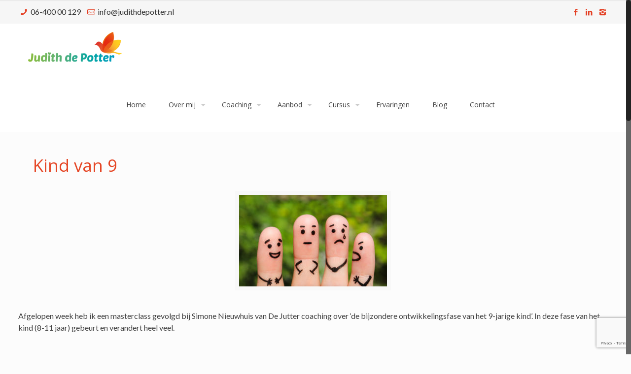

--- FILE ---
content_type: text/html; charset=UTF-8
request_url: https://judithdepotter.nl/2017/02/12/kind-van-9/
body_size: 19397
content:
<!DOCTYPE html>
<html class="no-js" lang="nl-NL">

<!-- head -->
<head>

<!-- meta -->
<meta charset="UTF-8" />
<meta name="viewport" content="width=device-width, initial-scale=1, maximum-scale=1">
<title itemprop="name">Kind van 9 - Judith de PotterJudith de Potter</title>

<meta name="description" content="Just another WordPress site" />

<link rel="shortcut icon" href="https://judithdepotter.nl/wp-content/uploads/2016/03/Logo-kindercoach-Judith-de-Potter-favicon.png" />	
	

<!-- wp_head() -->

			<style>
			.fuse_social_icons_links {
			    display: block;
			}
			.facebook-awesome-social::before {
			    content: "\f09a" !important;
			}
			


			.awesome-social-img img {
			    position: absolute;
			    top: 50%;
			    left: 50%;
			    transform: translate(-50%,-50%);
			}

			.awesome-social-img {
			    position: relative;
			}			
			.icon_wrapper .awesome-social {
			    font-family: 'FuseAwesome' !important;
			}
			#icon_wrapper .fuse_social_icons_links .awesome-social {
			    font-family: "FuseAwesome" !important;
			    ext-rendering: auto !important;
			    -webkit-font-smoothing: antialiased !important;
			    -moz-osx-font-smoothing: grayscale !important;
			}
									
			
			#icon_wrapper{
				position: fixed;
				top: 50%;
				left: 0px;
				z-index: 99999;
			}
			
			.awesome-social

			{

            margin-top:2px;

			color: #fff !important;

			text-align: center !important;

			display: block;

			
			line-height: 51px !important;

			width: 48px !important;

			height: 48px !important;

			font-size: 28px !important;

			


			}

			
			.fuse_social_icons_links

			{

			outline:0 !important;



			}

			.fuse_social_icons_links:hover{

			text-decoration:none !important;

			}

			
			.fb-awesome-social

			{

			background: #3b5998;
			border-color: #3b5998;
			
			}
			.facebook-awesome-social

			{

			background: #3b5998;
			border-color: #3b5998;
						}
			
			.fuseicon-threads.threads-awesome-social.awesome-social::before {
			    content: "\e900";
			    font-family: 'FuseCustomIcons' !important;
			    			}

			.fuseicon-threads.threads-awesome-social.awesome-social {
			    background: #000;
			}


			.tw-awesome-social

			{

			background:#00aced;
			border-color: #00aced;
			
			}
			.twitter-awesome-social

			{

			background:#000;
			border-color: #000;
			
			}
			.rss-awesome-social

			{

			background:#FA9B39;
			border-color: #FA9B39;
			
			}

			.linkedin-awesome-social

			{

			background:#007bb6;
			border-color: #007bb6;
						}

			.youtube-awesome-social

			{

			background:#bb0000;
			border-color: #bb0000;
						}

			.flickr-awesome-social

			{

			background: #ff0084;
			border-color: #ff0084;
						}

			.pinterest-awesome-social

			{

			background:#cb2027;
			border-color: #cb2027;
						}

			.stumbleupon-awesome-social

			{

			background:#f74425 ;
			border-color: #f74425;
						}

			.google-plus-awesome-social

			{

			background:#f74425 ;
			border-color: #f74425;
						}

			.instagram-awesome-social

			{

			    background: -moz-linear-gradient(45deg, #f09433 0%, #e6683c 25%, #dc2743 50%, #cc2366 75%, #bc1888 100%);
			    background: -webkit-linear-gradient(45deg, #f09433 0%,#e6683c 25%,#dc2743 50%,#cc2366 75%,#bc1888 100%);
			    background: linear-gradient(45deg, #f09433 0%,#e6683c 25%,#dc2743 50%,#cc2366 75%,#bc1888 100%);
			    filter: progid:DXImageTransform.Microsoft.gradient( startColorstr='#f09433', endColorstr='#bc1888',GradientType=1 );
			    border-color: #f09433;
					    

			}

			.tumblr-awesome-social

			{

			background: #32506d ;
			border-color: #32506d;
						}

			.vine-awesome-social

			{

			background: #00bf8f ;
			border-color: #00bf8f;
						}

            .vk-awesome-social {



            background: #45668e ;
            border-color: #45668e;
            
            }

            .soundcloud-awesome-social

                {

            background: #ff3300 ;
            border-color: #ff3300;
            
                }

                .reddit-awesome-social{



            background: #ff4500 ;
            border-color: #ff4500;

                            }

                .stack-awesome-social{



            background: #fe7a15 ;
            border-color: #fe7a15;
            
                }

                .behance-awesome-social{

            background: #1769ff ;
            border-color: #1769ff;
            
                }

                .github-awesome-social{

            background: #999999 ;
            border-color: #999999;
            


                }

                .envelope-awesome-social{

                  background: #ccc ;
 				  border-color: #ccc;                 
 				                  }

/*  Mobile */









             




			</style>

<!-- script | dynamic -->
<script id="mfn-dnmc-config-js">
//<![CDATA[
window.mfn_ajax = "https://judithdepotter.nl/wp-admin/admin-ajax.php";
window.mfn_mobile_init = 1240;
window.mfn_nicescroll = 40;
window.mfn_parallax = "translate3d";
window.mfn_prettyphoto = {style:"pp_default", width:0, height:0};
window.mfn_sliders = {blog:0, clients:0, offer:0, portfolio:0, shop:0, slider:0, testimonials:0};
window.mfn_retina_disable = 0;
//]]>
</script>
<meta name='robots' content='index, follow, max-image-preview:large, max-snippet:-1, max-video-preview:-1' />
	<style>img:is([sizes="auto" i], [sizes^="auto," i]) { contain-intrinsic-size: 3000px 1500px }</style>
	
	<!-- This site is optimized with the Yoast SEO plugin v26.7 - https://yoast.com/wordpress/plugins/seo/ -->
	<link rel="canonical" href="https://judithdepotter.nl/2017/02/12/kind-van-9/" />
	<meta property="og:locale" content="nl_NL" />
	<meta property="og:type" content="article" />
	<meta property="og:title" content="Kind van 9 - Judith de Potter" />
	<meta property="og:description" content="Afgelopen week heb ik een masterclass gevolgd bij Simone Nieuwhuis van De Jutter coaching over ‘de bijzondere ontwikkelingsfase van het 9-jarige kind’. In deze fase van het kind (8-11 jaar) gebeurt en verandert heel veel. &nbsp; Eerst even kort iets over de fase die eraan vooraf gaat, van 0 tot 7 jaar. In de eerste zeven jaar zien kinderen allerlei gedrag en emoties bij hun ouders en op school en dat kopiëren ze. Hierdoor wordt [&hellip;]" />
	<meta property="og:url" content="https://judithdepotter.nl/2017/02/12/kind-van-9/" />
	<meta property="og:site_name" content="Judith de Potter" />
	<meta property="article:publisher" content="https://www.facebook.com/KindercoachJudithdePotter" />
	<meta property="article:author" content="https://www.facebook.com/JudithdePotter/" />
	<meta property="article:published_time" content="2017-02-12T09:42:32+00:00" />
	<meta property="article:modified_time" content="2017-12-14T10:09:56+00:00" />
	<meta property="og:image" content="https://judithdepotter.nl/wp-content/uploads/2017/02/emoties-9-jaar.jpg" />
	<meta property="og:image:width" content="300" />
	<meta property="og:image:height" content="201" />
	<meta property="og:image:type" content="image/jpeg" />
	<meta name="author" content="JudithdeP" />
	<meta name="twitter:card" content="summary_large_image" />
	<meta name="twitter:label1" content="Geschreven door" />
	<meta name="twitter:data1" content="JudithdeP" />
	<meta name="twitter:label2" content="Geschatte leestijd" />
	<meta name="twitter:data2" content="2 minuten" />
	<script type="application/ld+json" class="yoast-schema-graph">{"@context":"https://schema.org","@graph":[{"@type":"Article","@id":"https://judithdepotter.nl/2017/02/12/kind-van-9/#article","isPartOf":{"@id":"https://judithdepotter.nl/2017/02/12/kind-van-9/"},"author":{"name":"JudithdeP","@id":"https://judithdepotter.nl/#/schema/person/89ea160695a1cf06ddded223ef70c9d5"},"headline":"Kind van 9","datePublished":"2017-02-12T09:42:32+00:00","dateModified":"2017-12-14T10:09:56+00:00","mainEntityOfPage":{"@id":"https://judithdepotter.nl/2017/02/12/kind-van-9/"},"wordCount":369,"commentCount":0,"publisher":{"@id":"https://judithdepotter.nl/#organization"},"image":{"@id":"https://judithdepotter.nl/2017/02/12/kind-van-9/#primaryimage"},"thumbnailUrl":"https://judithdepotter.nl/wp-content/uploads/2017/02/emoties-9-jaar.jpg","articleSection":["Informatie"],"inLanguage":"nl-NL","potentialAction":[{"@type":"CommentAction","name":"Comment","target":["https://judithdepotter.nl/2017/02/12/kind-van-9/#respond"]}]},{"@type":"WebPage","@id":"https://judithdepotter.nl/2017/02/12/kind-van-9/","url":"https://judithdepotter.nl/2017/02/12/kind-van-9/","name":"Kind van 9 - Judith de Potter","isPartOf":{"@id":"https://judithdepotter.nl/#website"},"primaryImageOfPage":{"@id":"https://judithdepotter.nl/2017/02/12/kind-van-9/#primaryimage"},"image":{"@id":"https://judithdepotter.nl/2017/02/12/kind-van-9/#primaryimage"},"thumbnailUrl":"https://judithdepotter.nl/wp-content/uploads/2017/02/emoties-9-jaar.jpg","datePublished":"2017-02-12T09:42:32+00:00","dateModified":"2017-12-14T10:09:56+00:00","breadcrumb":{"@id":"https://judithdepotter.nl/2017/02/12/kind-van-9/#breadcrumb"},"inLanguage":"nl-NL","potentialAction":[{"@type":"ReadAction","target":["https://judithdepotter.nl/2017/02/12/kind-van-9/"]}]},{"@type":"ImageObject","inLanguage":"nl-NL","@id":"https://judithdepotter.nl/2017/02/12/kind-van-9/#primaryimage","url":"https://judithdepotter.nl/wp-content/uploads/2017/02/emoties-9-jaar.jpg","contentUrl":"https://judithdepotter.nl/wp-content/uploads/2017/02/emoties-9-jaar.jpg","width":300,"height":201},{"@type":"BreadcrumbList","@id":"https://judithdepotter.nl/2017/02/12/kind-van-9/#breadcrumb","itemListElement":[{"@type":"ListItem","position":1,"name":"Home","item":"https://judithdepotter.nl/"},{"@type":"ListItem","position":2,"name":"Kind van 9"}]},{"@type":"WebSite","@id":"https://judithdepotter.nl/#website","url":"https://judithdepotter.nl/","name":"Judith de Potter","description":"Coach voor kinderen, jongeren en ouders","publisher":{"@id":"https://judithdepotter.nl/#organization"},"potentialAction":[{"@type":"SearchAction","target":{"@type":"EntryPoint","urlTemplate":"https://judithdepotter.nl/?s={search_term_string}"},"query-input":{"@type":"PropertyValueSpecification","valueRequired":true,"valueName":"search_term_string"}}],"inLanguage":"nl-NL"},{"@type":"Organization","@id":"https://judithdepotter.nl/#organization","name":"Judith de Potter","url":"https://judithdepotter.nl/","logo":{"@type":"ImageObject","inLanguage":"nl-NL","@id":"https://judithdepotter.nl/#/schema/logo/image/","url":"https://judithdepotter.nl/wp-content/uploads/2016/03/Logo-kindercoach-Judith-de-Potter.png","contentUrl":"https://judithdepotter.nl/wp-content/uploads/2016/03/Logo-kindercoach-Judith-de-Potter.png","width":843,"height":485,"caption":"Judith de Potter"},"image":{"@id":"https://judithdepotter.nl/#/schema/logo/image/"},"sameAs":["https://www.facebook.com/KindercoachJudithdePotter","https://www.linkedin.com/in/kindercoachjudithdepotter"]},{"@type":"Person","@id":"https://judithdepotter.nl/#/schema/person/89ea160695a1cf06ddded223ef70c9d5","name":"JudithdeP","sameAs":["https://judithdepotter.nl","https://www.facebook.com/JudithdePotter/"],"url":"https://judithdepotter.nl/author/judithdep/"}]}</script>
	<!-- / Yoast SEO plugin. -->


<link rel='dns-prefetch' href='//fonts.googleapis.com' />
<link rel="alternate" type="application/rss+xml" title="Judith de Potter &raquo; feed" href="https://judithdepotter.nl/feed/" />
<link rel="alternate" type="application/rss+xml" title="Judith de Potter &raquo; reacties feed" href="https://judithdepotter.nl/comments/feed/" />
<link rel="alternate" type="application/rss+xml" title="Judith de Potter &raquo; Kind van 9 reacties feed" href="https://judithdepotter.nl/2017/02/12/kind-van-9/feed/" />
<script type="text/javascript">
/* <![CDATA[ */
window._wpemojiSettings = {"baseUrl":"https:\/\/s.w.org\/images\/core\/emoji\/16.0.1\/72x72\/","ext":".png","svgUrl":"https:\/\/s.w.org\/images\/core\/emoji\/16.0.1\/svg\/","svgExt":".svg","source":{"concatemoji":"https:\/\/judithdepotter.nl\/wp-includes\/js\/wp-emoji-release.min.js?ver=6.8.3"}};
/*! This file is auto-generated */
!function(s,n){var o,i,e;function c(e){try{var t={supportTests:e,timestamp:(new Date).valueOf()};sessionStorage.setItem(o,JSON.stringify(t))}catch(e){}}function p(e,t,n){e.clearRect(0,0,e.canvas.width,e.canvas.height),e.fillText(t,0,0);var t=new Uint32Array(e.getImageData(0,0,e.canvas.width,e.canvas.height).data),a=(e.clearRect(0,0,e.canvas.width,e.canvas.height),e.fillText(n,0,0),new Uint32Array(e.getImageData(0,0,e.canvas.width,e.canvas.height).data));return t.every(function(e,t){return e===a[t]})}function u(e,t){e.clearRect(0,0,e.canvas.width,e.canvas.height),e.fillText(t,0,0);for(var n=e.getImageData(16,16,1,1),a=0;a<n.data.length;a++)if(0!==n.data[a])return!1;return!0}function f(e,t,n,a){switch(t){case"flag":return n(e,"\ud83c\udff3\ufe0f\u200d\u26a7\ufe0f","\ud83c\udff3\ufe0f\u200b\u26a7\ufe0f")?!1:!n(e,"\ud83c\udde8\ud83c\uddf6","\ud83c\udde8\u200b\ud83c\uddf6")&&!n(e,"\ud83c\udff4\udb40\udc67\udb40\udc62\udb40\udc65\udb40\udc6e\udb40\udc67\udb40\udc7f","\ud83c\udff4\u200b\udb40\udc67\u200b\udb40\udc62\u200b\udb40\udc65\u200b\udb40\udc6e\u200b\udb40\udc67\u200b\udb40\udc7f");case"emoji":return!a(e,"\ud83e\udedf")}return!1}function g(e,t,n,a){var r="undefined"!=typeof WorkerGlobalScope&&self instanceof WorkerGlobalScope?new OffscreenCanvas(300,150):s.createElement("canvas"),o=r.getContext("2d",{willReadFrequently:!0}),i=(o.textBaseline="top",o.font="600 32px Arial",{});return e.forEach(function(e){i[e]=t(o,e,n,a)}),i}function t(e){var t=s.createElement("script");t.src=e,t.defer=!0,s.head.appendChild(t)}"undefined"!=typeof Promise&&(o="wpEmojiSettingsSupports",i=["flag","emoji"],n.supports={everything:!0,everythingExceptFlag:!0},e=new Promise(function(e){s.addEventListener("DOMContentLoaded",e,{once:!0})}),new Promise(function(t){var n=function(){try{var e=JSON.parse(sessionStorage.getItem(o));if("object"==typeof e&&"number"==typeof e.timestamp&&(new Date).valueOf()<e.timestamp+604800&&"object"==typeof e.supportTests)return e.supportTests}catch(e){}return null}();if(!n){if("undefined"!=typeof Worker&&"undefined"!=typeof OffscreenCanvas&&"undefined"!=typeof URL&&URL.createObjectURL&&"undefined"!=typeof Blob)try{var e="postMessage("+g.toString()+"("+[JSON.stringify(i),f.toString(),p.toString(),u.toString()].join(",")+"));",a=new Blob([e],{type:"text/javascript"}),r=new Worker(URL.createObjectURL(a),{name:"wpTestEmojiSupports"});return void(r.onmessage=function(e){c(n=e.data),r.terminate(),t(n)})}catch(e){}c(n=g(i,f,p,u))}t(n)}).then(function(e){for(var t in e)n.supports[t]=e[t],n.supports.everything=n.supports.everything&&n.supports[t],"flag"!==t&&(n.supports.everythingExceptFlag=n.supports.everythingExceptFlag&&n.supports[t]);n.supports.everythingExceptFlag=n.supports.everythingExceptFlag&&!n.supports.flag,n.DOMReady=!1,n.readyCallback=function(){n.DOMReady=!0}}).then(function(){return e}).then(function(){var e;n.supports.everything||(n.readyCallback(),(e=n.source||{}).concatemoji?t(e.concatemoji):e.wpemoji&&e.twemoji&&(t(e.twemoji),t(e.wpemoji)))}))}((window,document),window._wpemojiSettings);
/* ]]> */
</script>
<style id='wp-emoji-styles-inline-css' type='text/css'>

	img.wp-smiley, img.emoji {
		display: inline !important;
		border: none !important;
		box-shadow: none !important;
		height: 1em !important;
		width: 1em !important;
		margin: 0 0.07em !important;
		vertical-align: -0.1em !important;
		background: none !important;
		padding: 0 !important;
	}
</style>
<link rel='stylesheet' id='wp-block-library-css' href='https://judithdepotter.nl/wp-includes/css/dist/block-library/style.min.css?ver=6.8.3' type='text/css' media='all' />
<style id='classic-theme-styles-inline-css' type='text/css'>
/*! This file is auto-generated */
.wp-block-button__link{color:#fff;background-color:#32373c;border-radius:9999px;box-shadow:none;text-decoration:none;padding:calc(.667em + 2px) calc(1.333em + 2px);font-size:1.125em}.wp-block-file__button{background:#32373c;color:#fff;text-decoration:none}
</style>
<style id='global-styles-inline-css' type='text/css'>
:root{--wp--preset--aspect-ratio--square: 1;--wp--preset--aspect-ratio--4-3: 4/3;--wp--preset--aspect-ratio--3-4: 3/4;--wp--preset--aspect-ratio--3-2: 3/2;--wp--preset--aspect-ratio--2-3: 2/3;--wp--preset--aspect-ratio--16-9: 16/9;--wp--preset--aspect-ratio--9-16: 9/16;--wp--preset--color--black: #000000;--wp--preset--color--cyan-bluish-gray: #abb8c3;--wp--preset--color--white: #ffffff;--wp--preset--color--pale-pink: #f78da7;--wp--preset--color--vivid-red: #cf2e2e;--wp--preset--color--luminous-vivid-orange: #ff6900;--wp--preset--color--luminous-vivid-amber: #fcb900;--wp--preset--color--light-green-cyan: #7bdcb5;--wp--preset--color--vivid-green-cyan: #00d084;--wp--preset--color--pale-cyan-blue: #8ed1fc;--wp--preset--color--vivid-cyan-blue: #0693e3;--wp--preset--color--vivid-purple: #9b51e0;--wp--preset--gradient--vivid-cyan-blue-to-vivid-purple: linear-gradient(135deg,rgba(6,147,227,1) 0%,rgb(155,81,224) 100%);--wp--preset--gradient--light-green-cyan-to-vivid-green-cyan: linear-gradient(135deg,rgb(122,220,180) 0%,rgb(0,208,130) 100%);--wp--preset--gradient--luminous-vivid-amber-to-luminous-vivid-orange: linear-gradient(135deg,rgba(252,185,0,1) 0%,rgba(255,105,0,1) 100%);--wp--preset--gradient--luminous-vivid-orange-to-vivid-red: linear-gradient(135deg,rgba(255,105,0,1) 0%,rgb(207,46,46) 100%);--wp--preset--gradient--very-light-gray-to-cyan-bluish-gray: linear-gradient(135deg,rgb(238,238,238) 0%,rgb(169,184,195) 100%);--wp--preset--gradient--cool-to-warm-spectrum: linear-gradient(135deg,rgb(74,234,220) 0%,rgb(151,120,209) 20%,rgb(207,42,186) 40%,rgb(238,44,130) 60%,rgb(251,105,98) 80%,rgb(254,248,76) 100%);--wp--preset--gradient--blush-light-purple: linear-gradient(135deg,rgb(255,206,236) 0%,rgb(152,150,240) 100%);--wp--preset--gradient--blush-bordeaux: linear-gradient(135deg,rgb(254,205,165) 0%,rgb(254,45,45) 50%,rgb(107,0,62) 100%);--wp--preset--gradient--luminous-dusk: linear-gradient(135deg,rgb(255,203,112) 0%,rgb(199,81,192) 50%,rgb(65,88,208) 100%);--wp--preset--gradient--pale-ocean: linear-gradient(135deg,rgb(255,245,203) 0%,rgb(182,227,212) 50%,rgb(51,167,181) 100%);--wp--preset--gradient--electric-grass: linear-gradient(135deg,rgb(202,248,128) 0%,rgb(113,206,126) 100%);--wp--preset--gradient--midnight: linear-gradient(135deg,rgb(2,3,129) 0%,rgb(40,116,252) 100%);--wp--preset--font-size--small: 13px;--wp--preset--font-size--medium: 20px;--wp--preset--font-size--large: 36px;--wp--preset--font-size--x-large: 42px;--wp--preset--spacing--20: 0.44rem;--wp--preset--spacing--30: 0.67rem;--wp--preset--spacing--40: 1rem;--wp--preset--spacing--50: 1.5rem;--wp--preset--spacing--60: 2.25rem;--wp--preset--spacing--70: 3.38rem;--wp--preset--spacing--80: 5.06rem;--wp--preset--shadow--natural: 6px 6px 9px rgba(0, 0, 0, 0.2);--wp--preset--shadow--deep: 12px 12px 50px rgba(0, 0, 0, 0.4);--wp--preset--shadow--sharp: 6px 6px 0px rgba(0, 0, 0, 0.2);--wp--preset--shadow--outlined: 6px 6px 0px -3px rgba(255, 255, 255, 1), 6px 6px rgba(0, 0, 0, 1);--wp--preset--shadow--crisp: 6px 6px 0px rgba(0, 0, 0, 1);}:where(.is-layout-flex){gap: 0.5em;}:where(.is-layout-grid){gap: 0.5em;}body .is-layout-flex{display: flex;}.is-layout-flex{flex-wrap: wrap;align-items: center;}.is-layout-flex > :is(*, div){margin: 0;}body .is-layout-grid{display: grid;}.is-layout-grid > :is(*, div){margin: 0;}:where(.wp-block-columns.is-layout-flex){gap: 2em;}:where(.wp-block-columns.is-layout-grid){gap: 2em;}:where(.wp-block-post-template.is-layout-flex){gap: 1.25em;}:where(.wp-block-post-template.is-layout-grid){gap: 1.25em;}.has-black-color{color: var(--wp--preset--color--black) !important;}.has-cyan-bluish-gray-color{color: var(--wp--preset--color--cyan-bluish-gray) !important;}.has-white-color{color: var(--wp--preset--color--white) !important;}.has-pale-pink-color{color: var(--wp--preset--color--pale-pink) !important;}.has-vivid-red-color{color: var(--wp--preset--color--vivid-red) !important;}.has-luminous-vivid-orange-color{color: var(--wp--preset--color--luminous-vivid-orange) !important;}.has-luminous-vivid-amber-color{color: var(--wp--preset--color--luminous-vivid-amber) !important;}.has-light-green-cyan-color{color: var(--wp--preset--color--light-green-cyan) !important;}.has-vivid-green-cyan-color{color: var(--wp--preset--color--vivid-green-cyan) !important;}.has-pale-cyan-blue-color{color: var(--wp--preset--color--pale-cyan-blue) !important;}.has-vivid-cyan-blue-color{color: var(--wp--preset--color--vivid-cyan-blue) !important;}.has-vivid-purple-color{color: var(--wp--preset--color--vivid-purple) !important;}.has-black-background-color{background-color: var(--wp--preset--color--black) !important;}.has-cyan-bluish-gray-background-color{background-color: var(--wp--preset--color--cyan-bluish-gray) !important;}.has-white-background-color{background-color: var(--wp--preset--color--white) !important;}.has-pale-pink-background-color{background-color: var(--wp--preset--color--pale-pink) !important;}.has-vivid-red-background-color{background-color: var(--wp--preset--color--vivid-red) !important;}.has-luminous-vivid-orange-background-color{background-color: var(--wp--preset--color--luminous-vivid-orange) !important;}.has-luminous-vivid-amber-background-color{background-color: var(--wp--preset--color--luminous-vivid-amber) !important;}.has-light-green-cyan-background-color{background-color: var(--wp--preset--color--light-green-cyan) !important;}.has-vivid-green-cyan-background-color{background-color: var(--wp--preset--color--vivid-green-cyan) !important;}.has-pale-cyan-blue-background-color{background-color: var(--wp--preset--color--pale-cyan-blue) !important;}.has-vivid-cyan-blue-background-color{background-color: var(--wp--preset--color--vivid-cyan-blue) !important;}.has-vivid-purple-background-color{background-color: var(--wp--preset--color--vivid-purple) !important;}.has-black-border-color{border-color: var(--wp--preset--color--black) !important;}.has-cyan-bluish-gray-border-color{border-color: var(--wp--preset--color--cyan-bluish-gray) !important;}.has-white-border-color{border-color: var(--wp--preset--color--white) !important;}.has-pale-pink-border-color{border-color: var(--wp--preset--color--pale-pink) !important;}.has-vivid-red-border-color{border-color: var(--wp--preset--color--vivid-red) !important;}.has-luminous-vivid-orange-border-color{border-color: var(--wp--preset--color--luminous-vivid-orange) !important;}.has-luminous-vivid-amber-border-color{border-color: var(--wp--preset--color--luminous-vivid-amber) !important;}.has-light-green-cyan-border-color{border-color: var(--wp--preset--color--light-green-cyan) !important;}.has-vivid-green-cyan-border-color{border-color: var(--wp--preset--color--vivid-green-cyan) !important;}.has-pale-cyan-blue-border-color{border-color: var(--wp--preset--color--pale-cyan-blue) !important;}.has-vivid-cyan-blue-border-color{border-color: var(--wp--preset--color--vivid-cyan-blue) !important;}.has-vivid-purple-border-color{border-color: var(--wp--preset--color--vivid-purple) !important;}.has-vivid-cyan-blue-to-vivid-purple-gradient-background{background: var(--wp--preset--gradient--vivid-cyan-blue-to-vivid-purple) !important;}.has-light-green-cyan-to-vivid-green-cyan-gradient-background{background: var(--wp--preset--gradient--light-green-cyan-to-vivid-green-cyan) !important;}.has-luminous-vivid-amber-to-luminous-vivid-orange-gradient-background{background: var(--wp--preset--gradient--luminous-vivid-amber-to-luminous-vivid-orange) !important;}.has-luminous-vivid-orange-to-vivid-red-gradient-background{background: var(--wp--preset--gradient--luminous-vivid-orange-to-vivid-red) !important;}.has-very-light-gray-to-cyan-bluish-gray-gradient-background{background: var(--wp--preset--gradient--very-light-gray-to-cyan-bluish-gray) !important;}.has-cool-to-warm-spectrum-gradient-background{background: var(--wp--preset--gradient--cool-to-warm-spectrum) !important;}.has-blush-light-purple-gradient-background{background: var(--wp--preset--gradient--blush-light-purple) !important;}.has-blush-bordeaux-gradient-background{background: var(--wp--preset--gradient--blush-bordeaux) !important;}.has-luminous-dusk-gradient-background{background: var(--wp--preset--gradient--luminous-dusk) !important;}.has-pale-ocean-gradient-background{background: var(--wp--preset--gradient--pale-ocean) !important;}.has-electric-grass-gradient-background{background: var(--wp--preset--gradient--electric-grass) !important;}.has-midnight-gradient-background{background: var(--wp--preset--gradient--midnight) !important;}.has-small-font-size{font-size: var(--wp--preset--font-size--small) !important;}.has-medium-font-size{font-size: var(--wp--preset--font-size--medium) !important;}.has-large-font-size{font-size: var(--wp--preset--font-size--large) !important;}.has-x-large-font-size{font-size: var(--wp--preset--font-size--x-large) !important;}
:where(.wp-block-post-template.is-layout-flex){gap: 1.25em;}:where(.wp-block-post-template.is-layout-grid){gap: 1.25em;}
:where(.wp-block-columns.is-layout-flex){gap: 2em;}:where(.wp-block-columns.is-layout-grid){gap: 2em;}
:root :where(.wp-block-pullquote){font-size: 1.5em;line-height: 1.6;}
</style>
<link rel='stylesheet' id='contact-form-7-css' href='https://judithdepotter.nl/wp-content/plugins/contact-form-7/includes/css/styles.css?ver=6.1.4' type='text/css' media='all' />
<link rel='stylesheet' id='redux-extendify-styles-css' href='https://judithdepotter.nl/wp-content/plugins/fuse-social-floating-sidebar/framework/redux-core/assets/css/extendify-utilities.css?ver=4.4.0' type='text/css' media='all' />
<link rel='stylesheet' id='fuse-awesome-css' href='https://judithdepotter.nl/wp-content/plugins/fuse-social-floating-sidebar/inc/font-awesome/css/font-awesome.min.css?ver=5.4.12' type='text/css' media='all' />
<link rel='stylesheet' id='rs-plugin-settings-css' href='https://judithdepotter.nl/wp-content/plugins/revslider/public/assets/css/settings.css?ver=5.4.7.2' type='text/css' media='all' />
<style id='rs-plugin-settings-inline-css' type='text/css'>
#rs-demo-id {}
</style>
<link rel='stylesheet' id='mc4wp-form-themes-css' href='https://judithdepotter.nl/wp-content/plugins/mailchimp-for-wp/assets/css/form-themes.css?ver=4.10.9' type='text/css' media='all' />
<link rel='stylesheet' id='extendify-utility-styles-css' href='https://judithdepotter.nl/wp-content/plugins/extendify/public/build/utility-minimum.css?ver=6.8.3' type='text/css' media='all' />
<link rel='stylesheet' id='style-css' href='https://judithdepotter.nl/wp-content/themes/betheme/style.css?ver=12' type='text/css' media='all' />
<link rel='stylesheet' id='mfn-base-css' href='https://judithdepotter.nl/wp-content/themes/betheme/css/base.css?ver=12' type='text/css' media='all' />
<link rel='stylesheet' id='mfn-layout-css' href='https://judithdepotter.nl/wp-content/themes/betheme/css/layout.css?ver=12' type='text/css' media='all' />
<link rel='stylesheet' id='mfn-shortcodes-css' href='https://judithdepotter.nl/wp-content/themes/betheme/css/shortcodes.css?ver=12' type='text/css' media='all' />
<link rel='stylesheet' id='mfn-animations-css' href='https://judithdepotter.nl/wp-content/themes/betheme/assets/animations/animations.min.css?ver=12' type='text/css' media='all' />
<link rel='stylesheet' id='mfn-jquery-ui-css' href='https://judithdepotter.nl/wp-content/themes/betheme/assets/ui/jquery.ui.all.css?ver=12' type='text/css' media='all' />
<link rel='stylesheet' id='mfn-prettyPhoto-css' href='https://judithdepotter.nl/wp-content/themes/betheme/assets/prettyPhoto/prettyPhoto.css?ver=12' type='text/css' media='all' />
<link rel='stylesheet' id='mfn-jplayer-css' href='https://judithdepotter.nl/wp-content/themes/betheme/assets/jplayer/css/jplayer.blue.monday.css?ver=12' type='text/css' media='all' />
<link rel='stylesheet' id='mfn-responsive-css' href='https://judithdepotter.nl/wp-content/themes/betheme/css/responsive.css?ver=12' type='text/css' media='all' />
<link rel='stylesheet' id='Lato-css' href='https://fonts.googleapis.com/css?family=Lato%3A400%2C600%2C700&#038;ver=6.8.3' type='text/css' media='all' />
<link rel='stylesheet' id='Open+Sans-css' href='https://fonts.googleapis.com/css?family=Open+Sans%3A400%2C600%2C700&#038;ver=6.8.3' type='text/css' media='all' />
<link rel='stylesheet' id='lgc-unsemantic-grid-responsive-tablet-css' href='https://judithdepotter.nl/wp-content/plugins/lightweight-grid-columns/css/unsemantic-grid-responsive-tablet.css?ver=1.0' type='text/css' media='all' />
<script type="text/javascript" src="https://judithdepotter.nl/wp-includes/js/jquery/jquery.min.js?ver=3.7.1" id="jquery-core-js"></script>
<script type="text/javascript" src="https://judithdepotter.nl/wp-includes/js/jquery/jquery-migrate.min.js?ver=3.4.1" id="jquery-migrate-js"></script>
<script type="text/javascript" id="fuse-social-script-js-extra">
/* <![CDATA[ */
var fuse_social = {"ajax_url":"https:\/\/judithdepotter.nl\/wp-admin\/admin-ajax.php"};
/* ]]> */
</script>
<script type="text/javascript" src="https://judithdepotter.nl/wp-content/plugins/fuse-social-floating-sidebar/inc/js/fuse_script.js?ver=586024810" id="fuse-social-script-js"></script>
<script type="text/javascript" src="https://judithdepotter.nl/wp-content/plugins/revslider/public/assets/js/jquery.themepunch.tools.min.js?ver=5.4.7.2" id="tp-tools-js"></script>
<script type="text/javascript" src="https://judithdepotter.nl/wp-content/plugins/revslider/public/assets/js/jquery.themepunch.revolution.min.js?ver=5.4.7.2" id="revmin-js"></script>
<script></script><link rel="https://api.w.org/" href="https://judithdepotter.nl/wp-json/" /><link rel="alternate" title="JSON" type="application/json" href="https://judithdepotter.nl/wp-json/wp/v2/posts/736" /><link rel="EditURI" type="application/rsd+xml" title="RSD" href="https://judithdepotter.nl/xmlrpc.php?rsd" />
<meta name="generator" content="WordPress 6.8.3" />
<link rel='shortlink' href='https://judithdepotter.nl/?p=736' />
<link rel="alternate" title="oEmbed (JSON)" type="application/json+oembed" href="https://judithdepotter.nl/wp-json/oembed/1.0/embed?url=https%3A%2F%2Fjudithdepotter.nl%2F2017%2F02%2F12%2Fkind-van-9%2F" />
<link rel="alternate" title="oEmbed (XML)" type="text/xml+oembed" href="https://judithdepotter.nl/wp-json/oembed/1.0/embed?url=https%3A%2F%2Fjudithdepotter.nl%2F2017%2F02%2F12%2Fkind-van-9%2F&#038;format=xml" />
<meta name="generator" content="Redux 4.4.0" />		<!--[if lt IE 9]>
			<link rel="stylesheet" href="https://judithdepotter.nl/wp-content/plugins/lightweight-grid-columns/css/ie.min.css" />
		<![endif]-->
	<!-- style | dynamic -->
<style id="mfn-dnmc-style-css">
@media only screen and (min-width: 1240px) {body:not(.header-simple) #Top_bar #menu { display:block !important; }.tr-menu #Top_bar #menu { background:none !important;}#Top_bar .menu > li > ul.mfn-megamenu { width:984px; }#Top_bar .menu > li > ul.mfn-megamenu > li { float:left;}#Top_bar .menu > li > ul.mfn-megamenu > li.mfn-megamenu-cols-1 { width:100%;}#Top_bar .menu > li > ul.mfn-megamenu > li.mfn-megamenu-cols-2 { width:50%;}#Top_bar .menu > li > ul.mfn-megamenu > li.mfn-megamenu-cols-3 { width:33.33%;}#Top_bar .menu > li > ul.mfn-megamenu > li.mfn-megamenu-cols-4 { width:25%;}#Top_bar .menu > li > ul.mfn-megamenu > li.mfn-megamenu-cols-5 { width:20%;}#Top_bar .menu > li > ul.mfn-megamenu > li.mfn-megamenu-cols-6 { width:16.66%;}#Top_bar .menu > li > ul.mfn-megamenu > li > ul { display:block !important; position:inherit; left:auto; top:auto; border-width: 0 1px 0 0; }#Top_bar .menu > li > ul.mfn-megamenu > li:last-child > ul{ border: 0; }#Top_bar .menu > li > ul.mfn-megamenu > li > ul li { width: auto; }#Top_bar .menu > li > ul.mfn-megamenu a.mfn-megamenu-title { text-transform: uppercase; font-weight:400;}#Top_bar .menu > li > ul.mfn-megamenu a.mfn-megamenu-title:hover { background:none;}#Top_bar .menu > li > ul.mfn-megamenu a .menu-arrow { display: none; }.menuo-right #Top_bar .menu > li > ul.mfn-megamenu { left:auto; right:0;}.menuo-right #Top_bar .menu > li > ul.mfn-megamenu-bg { box-sizing:border-box;}#Top_bar .menu > li > ul.mfn-megamenu-bg { padding:20px 166px 20px 20px; background-repeat:no-repeat; background-position: bottom right; }#Top_bar .menu > li > ul.mfn-megamenu-bg > li { background:none;}#Top_bar .menu > li > ul.mfn-megamenu-bg > li a { border:none;}#Top_bar .menu > li > ul.mfn-megamenu-bg > li > ul { background:none !important;-webkit-box-shadow: 0 0 0 0;-moz-box-shadow: 0 0 0 0;box-shadow: 0 0 0 0;}.header-plain:not(.menuo-right) #Header .top_bar_left { width:auto !important;}.header-stack.header-center #Top_bar #menu { display: inline-block !important;}.header-simple {}.header-simple #Top_bar #menu { display:none; height: auto; width: 300px; bottom: auto; top: 100%; right: 1px; position: absolute; margin: 0px;}.header-simple #Header a.responsive-menu-toggle { display:block; line-height: 35px; font-size: 25px; position:absolute; right: 10px; }.header-simple #Header a:hover.responsive-menu-toggle { text-decoration: none; }.header-simple #Top_bar #menu > ul { width:100%; float: left; }.header-simple #Top_bar #menu ul li { width: 100%; padding-bottom: 0; border-right: 0; position: relative; }.header-simple #Top_bar #menu ul li a { padding:0 20px; margin:0; display: block; height: auto; line-height: normal; border:none; }.header-simple #Top_bar #menu ul li a:after { display:none;}.header-simple #Top_bar #menu ul li a span { border:none; line-height:48px; display:inline; padding:0;}.header-simple #Top_bar #menu ul li.submenu .menu-toggle { display:block; position:absolute; right:0; top:0; width:48px; height:48px; line-height:48px; font-size:30px; text-align:center; color:#d6d6d6; border-left:1px solid #eee; cursor:pointer;}.header-simple #Top_bar #menu ul li.submenu .menu-toggle:after { content:"+"}.header-simple #Top_bar #menu ul li.hover > .menu-toggle:after { content:"-"}.header-simple #Top_bar #menu ul li.hover a { border-bottom: 0; }.header-simple #Top_bar #menu ul.mfn-megamenu li .menu-toggle { display:none;}.header-simple #Top_bar #menu ul li ul { position:relative !important; left:0 !important; top:0; padding: 0; margin-left: 0 !important; width:auto !important; background-image:none;}.header-simple #Top_bar #menu ul li ul li { width:100% !important;}.header-simple #Top_bar #menu ul li ul li a { padding: 0 20px 0 30px;}.header-simple #Top_bar #menu ul li ul li a .menu-arrow { display: none;}.header-simple #Top_bar #menu ul li ul li a span { padding:0;}.header-simple #Top_bar #menu ul li ul li a span:after { display:none !important;}.header-simple #Top_bar .menu > li > ul.mfn-megamenu a.mfn-megamenu-title { text-transform: uppercase; font-weight:400;}.header-simple #Top_bar .menu > li > ul.mfn-megamenu > li > ul { display:block !important; position:inherit; left:auto; top:auto;}.header-simple #Top_bar #menu ul li ul li ul { border-left: 0 !important; padding: 0; top: 0; }.header-simple #Top_bar #menu ul li ul li ul li a { padding: 0 20px 0 40px;}.rtl.header-simple#Top_bar #menu { left: 1px; right: auto;}.rtl.header-simple #Top_bar a.responsive-menu-toggle { left:10px; right:auto; }.rtl.header-simple #Top_bar #menu ul li.submenu .menu-toggle { left:0; right:auto; border-left:none; border-right:1px solid #eee;}.rtl.header-simple #Top_bar #menu ul li ul { left:auto !important; right:0 !important;}.rtl.header-simple #Top_bar #menu ul li ul li a { padding: 0 30px 0 20px;}.rtl.header-simple #Top_bar #menu ul li ul li ul li a { padding: 0 40px 0 20px;}.menu-highlight #Top_bar .menu > li { margin: 0 2px; }.menu-highlight:not(.header-creative) #Top_bar .menu > li > a { margin: 20px 0; padding: 0; -webkit-border-radius: 5px; border-radius: 5px; }.menu-highlight #Top_bar .menu > li > a:after { display: none; }.menu-highlight #Top_bar .menu > li > a span:not(.description) { line-height: 50px; }.menu-highlight #Top_bar .menu > li > a span.description { display: none; }.menu-highlight.header-stack #Top_bar .menu > li > a { margin: 10px 0 !important; }.menu-highlight.header-stack #Top_bar .menu > li > a span:not(.description) { line-height: 40px; }.menu-highlight.header-fixed #Top_bar .menu > li > a { margin: 10px 0 !important; padding: 5px 0; }.menu-highlight.header-fixed #Top_bar .menu > li > a span { line-height:30px;}.menu-highlight.header-transparent #Top_bar .menu > li > a { margin: 5px 0; }.menu-highlight.header-simple #Top_bar #menu ul li,.menu-highlight.header-creative #Top_bar #menu ul li { margin: 0; }.menu-highlight.header-simple #Top_bar #menu ul li > a,.menu-highlight.header-creative #Top_bar #menu ul li > a { -webkit-border-radius: 0; border-radius: 0; }.menu-highlight:not(.header-simple) #Top_bar.is-sticky .menu > li > a { margin: 10px 0 !important; padding: 5px 0 !important; }.menu-highlight:not(.header-simple) #Top_bar.is-sticky .menu > li > a span { line-height:30px !important;}.header-modern.menu-highlight.menuo-right .menu_wrapper { margin-right: 20px;}.menu-line-below #Top_bar .menu > li > a:after { top: auto; bottom: -4px; }.menu-line-below #Top_bar.is-sticky .menu > li > a:after { top: auto; bottom: -4px; }.menu-line-below-80 #Top_bar:not(.is-sticky) .menu > li > a:after { height: 4px; left: 10%; top: 50%; margin-top: 20px; width: 80%; } .menu-line-below-80-1 #Top_bar:not(.is-sticky) .menu > li > a:after { height: 1px; left: 10%; top: 50%; margin-top: 20px; width: 80%; }.menu-arrow-top #Top_bar .menu > li > a:after { background: none repeat scroll 0 0 rgba(0, 0, 0, 0) !important; border-color: #cccccc transparent transparent transparent; border-style: solid; border-width: 7px 7px 0 7px; display: block; height: 0; left: 50%; margin-left: -7px; top: 0 !important; width: 0; }.menu-arrow-top.header-transparent #Top_bar .menu > li > a:after,.menu-arrow-top.header-plain #Top_bar .menu > li > a:after { display: none; }.menu-arrow-top #Top_bar.is-sticky .menu > li > a:after { top: 0px !important; }.menu-arrow-bottom #Top_bar .menu > li > a:after { background: none !important; border-color: transparent transparent #cccccc transparent; border-style: solid; border-width: 0 7px 7px; display: block; height: 0; left: 50%; margin-left: -7px; top: auto; bottom: 0; width: 0; }.menu-arrow-bottom.header-transparent #Top_bar .menu > li > a:after,.menu-arrow-bottom.header-plain #Top_bar .menu > li > a:after { display: none; }.menu-arrow-bottom #Top_bar.is-sticky .menu > li > a:after { top: auto; bottom: 0; }.menuo-no-borders #Top_bar .menu > li > a span:not(.description) { border-right-width: 0; }.menuo-no-borders #Header_creative #Top_bar .menu > li > a span { border-bottom-width: 0; }}@media only screen and (min-width: 1240px) {#Top_bar.is-sticky { position:fixed !important; width:100%; left:0; top:-60px; height:60px; z-index:701; background:#fff; opacity:.97; filter: alpha(opacity = 97);-webkit-box-shadow: 0px 2px 5px 0px rgba(0, 0, 0, 0.1); -moz-box-shadow: 0px 2px 5px 0px rgba(0, 0, 0, 0.1);box-shadow: 0px 2px 5px 0px rgba(0, 0, 0, 0.1);}.layout-boxed.header-boxed #Top_bar.is-sticky { max-width:1240px; left:50%; -webkit-transform: translateX(-50%); transform: translateX(-50%);}.layout-boxed.header-boxed.nice-scroll #Top_bar.is-sticky { margin-left:-5px;}#Top_bar.is-sticky .top_bar_left,#Top_bar.is-sticky .top_bar_right,#Top_bar.is-sticky .top_bar_right:before { background:none;}#Top_bar.is-sticky .top_bar_right { top:-4px;}#Top_bar.is-sticky .logo { width:auto; margin: 0 30px 0 20px; padding:0;}#Top_bar.is-sticky #logo { padding:5px 0 !important; height:50px !important; line-height:50px !important;}#Top_bar.is-sticky #logo img:not(.svg) { max-height:35px; width: auto !important;}#Top_bar.is-sticky #logo img.logo-main { display:none;}#Top_bar.is-sticky #logo img.logo-sticky { display:inline;}#Top_bar.is-sticky .menu_wrapper { clear:none;}#Top_bar.is-sticky .menu_wrapper .menu > li > a{ padding:15px 0;}#Top_bar.is-sticky .menu > li > a,#Top_bar.is-sticky .menu > li > a span { line-height:30px;}#Top_bar.is-sticky .menu > li > a:after { top:auto; bottom:-4px;}#Top_bar.is-sticky .menu > li > a span.description { display:none;}#Top_bar.is-sticky a.responsive-menu-toggle { top: 14px;}#Top_bar.is-sticky .top_bar_right_wrapper { top:15px;}.header-plain #Top_bar.is-sticky .top_bar_right_wrapper { top:0;}#Top_bar.is-sticky .secondary_menu_wrapper,#Top_bar.is-sticky .banner_wrapper { display:none;}.header-simple #Top_bar.is-sticky .responsive-menu-toggle { top:12px;}.header-overlay #Top_bar.is-sticky { display:none;}.sticky-dark #Top_bar.is-sticky { background: rgba(0,0,0,.8); }.sticky-dark #Top_bar.is-sticky #menu { background: none; }.sticky-dark #Top_bar.is-sticky .menu > li > a { color: #fff; }.sticky-dark #Top_bar.is-sticky .top_bar_right a { color: rgba(255,255,255,.5); }.sticky-dark #Top_bar.is-sticky .wpml-languages a.active,.sticky-dark #Top_bar.is-sticky .wpml-languages ul.wpml-lang-dropdown { background: rgba(0,0,0,0.3); border-color: rgba(0, 0, 0, 0.1); }}@media only screen and (max-width: 1239px){.header_placeholder { height: 0 !important;}#Top_bar #menu { display:none; height: auto; width: 300px; bottom: auto; top: 100%; right: 1px; position: absolute; margin: 0px;}#Top_bar a.responsive-menu-toggle { display:block; width: 35px; height: 35px; text-align: center; position:absolute; top: 28px; right: 10px; -webkit-border-radius: 3px; border-radius: 3px;}#Top_bar a:hover.responsive-menu-toggle { text-decoration: none;}#Top_bar a.responsive-menu-toggle i { font-size: 25px; line-height: 35px;}#Top_bar a.responsive-menu-toggle span { float:right; padding:10px 5px; line-height:14px;}#Top_bar #menu > ul { width:100%; float: left; }#Top_bar #menu ul li { width: 100%; padding-bottom: 0; border-right: 0; position: relative; }#Top_bar #menu ul li a { padding:0 20px; margin:0; display: block; height: auto; line-height: normal; border:none; }#Top_bar #menu ul li a:after { display:none;}#Top_bar #menu ul li a span { border:none; line-height:48px; display:inline; padding:0;}#Top_bar #menu ul li a span.description { margin:0 0 0 5px;}#Top_bar #menu ul li.submenu .menu-toggle { display:block; position:absolute; right:0; top:0; width:48px; height:48px; line-height:48px; font-size:30px; text-align:center; color:#d6d6d6; border-left:1px solid #eee; cursor:pointer;}#Top_bar #menu ul li.submenu .menu-toggle:after { content:"+"}#Top_bar #menu ul li.hover > .menu-toggle:after { content:"-"}#Top_bar #menu ul li.hover a { border-bottom: 0; }#Top_bar #menu ul li a span:after { display:none !important;} #Top_bar #menu ul.mfn-megamenu li .menu-toggle { display:none;}#Top_bar #menu ul li ul { position:relative !important; left:0 !important; top:0; padding: 0; margin-left: 0 !important; width:auto !important; background-image:none !important;box-shadow: 0 0 0 0 transparent !important; -webkit-box-shadow: 0 0 0 0 transparent !important;}#Top_bar #menu ul li ul li { width:100% !important;}#Top_bar #menu ul li ul li a { padding: 0 20px 0 30px;}#Top_bar #menu ul li ul li a .menu-arrow { display: none;}#Top_bar #menu ul li ul li a span { padding:0;}#Top_bar #menu ul li ul li a span:after { display:none !important;}#Top_bar .menu > li > ul.mfn-megamenu a.mfn-megamenu-title { text-transform: uppercase; font-weight:400;}#Top_bar .menu > li > ul.mfn-megamenu > li > ul { display:block !important; position:inherit; left:auto; top:auto;}#Top_bar #menu ul li ul li ul { border-left: 0 !important; padding: 0; top: 0; }#Top_bar #menu ul li ul li ul li a { padding: 0 20px 0 40px;}.rtl #Top_bar #menu { left: 1px; right: auto;}.rtl #Top_bar a.responsive-menu-toggle { left:10px; right:auto; }.rtl #Top_bar #menu ul li.submenu .menu-toggle { left:0; right:auto; border-left:none; border-right:1px solid #eee;}.rtl #Top_bar #menu ul li ul { left:auto !important; right:0 !important;}.rtl #Top_bar #menu ul li ul li a { padding: 0 30px 0 20px;}.rtl #Top_bar #menu ul li ul li ul li a { padding: 0 40px 0 20px;}.header-stack #Top_bar {}.header-stack .menu_wrapper a.responsive-menu-toggle { position: static !important; margin: 11px 0; }.header-stack .menu_wrapper #menu { left: 0; right: auto; }.rtl.header-stack #Top_bar #menu { left: auto; right: 0; }}#Header_wrapper, #Intro {background-color: #404040;}#Subheader {background-color: rgba(247, 247, 247, 1);}.header-classic #Action_bar, .header-plain #Action_bar, .header-stack #Action_bar {background-color: #f6f6f6;}#Sliding-top {background-color: #545454;}#Sliding-top a.sliding-top-control {border-right-color: #545454;}#Sliding-top.st-center a.sliding-top-control,#Sliding-top.st-left a.sliding-top-control {border-top-color: #545454;}#Footer {background-color: #404040;}body, ul.timeline_items, .icon_box a .desc, .icon_box a:hover .desc, .feature_list ul li a, .list_item a, .list_item a:hover,.widget_recent_entries ul li a, .flat_box a, .flat_box a:hover, .story_box .desc, .content_slider.carouselul li a .title,.content_slider.flat.description ul li .desc, .content_slider.flat.description ul li a .desc {color: #404040;}.themecolor, .opening_hours .opening_hours_wrapper li span, .fancy_heading_icon .icon_top,.fancy_heading_arrows .icon-right-dir, .fancy_heading_arrows .icon-left-dir, .fancy_heading_line .title,.button-love a.mfn-love, .format-link .post-title .icon-link, .pager-single > span, .pager-single a:hover,.widget_meta ul, .widget_pages ul, .widget_rss ul, .widget_mfn_recent_comments ul li:after, .widget_archive ul, .widget_recent_comments ul li:after, .widget_nav_menu ul, .woocommerce ul.products li.product .price, .shop_slider .shop_slider_ul li .item_wrapper .price, .woocommerce-page ul.products li.product .price, .widget_price_filter .price_label .from, .widget_price_filter .price_label .to,.woocommerce ul.product_list_widget li .quantity .amount, .woocommerce .product div.entry-summary .price, .woocommerce .star-rating span,#Error_404 .error_pic i, .style-simple #Filters .filters_wrapper ul li a:hover, .style-simple #Filters .filters_wrapper ul li.current-cat a,.style-simple .quick_fact .title {color: #ffffff;}.themebg, .pager .pages a:hover, .pager .pages a.active, .pager .pages span.page-numbers.current, .pager-single span:after, #comments .commentlist > li .reply a.comment-reply-link,.fixed-nav .arrow, #Filters .filters_wrapper ul li a:hover, #Filters .filters_wrapper ul li.current-cat a, .widget_categories ul, .Recent_posts ul li .desc:after, .Recent_posts ul li .photo .c,.widget_recent_entries ul li:after, .widget_product_categories ul, div.jp-interface, #Top_bar a#header_cart span,.widget_mfn_menu ul li a:hover, .widget_mfn_menu ul li.current-menu-item:not(.current-menu-ancestor) > a, .widget_mfn_menu ul li.current_page_item:not(.current_page_ancestor) > a,.testimonials_slider .slider_images, .testimonials_slider .slider_images a:after, .testimonials_slider .slider_images:before,.slider_pagination a.selected, .slider_pagination a.selected:after, .tp-bullets.simplebullets.round .bullet.selected, .tp-bullets.simplebullets.round .bullet.selected:after,.tparrows.default, .tp-bullets.tp-thumbs .bullet.selected:after, .offer_thumb .slider_pagination a:before, .offer_thumb .slider_pagination a.selected:after,.style-simple .accordion .question:after, .style-simple .faq .question:after, .style-simple .icon_box .desc_wrapper h4:before,.style-simple #Filters .filters_wrapper ul li a:after, .style-simple .article_box .desc_wrapper p:after, .style-simple .sliding_box .desc_wrapper:after,.style-simple .trailer_box:hover .desc, .woocommerce-account table.my_account_orders .order-number a, .portfolio_group.exposure .portfolio-item .desc-inner .line,.style-simple .zoom_box .desc .desc_txt {background-color: #ffffff;}.Latest_news ul li .photo, .style-simple .opening_hours .opening_hours_wrapper li label,.style-simple .timeline_items li:hover h3, .style-simple .timeline_items li:nth-child(even):hover h3, .style-simple .timeline_items li:hover .desc, .style-simple .timeline_items li:nth-child(even):hover,.style-simple .offer_thumb .slider_pagination a.selected {border-color: #ffffff;}a {color: #6AB165;}a:hover {color: #4f864b;}*::-moz-selection {background-color: #6AB165;}*::selection {background-color: #6AB165;}.blockquote p.author span, .counter .desc_wrapper .title, .article_box .desc_wrapper p, .team .desc_wrapper p.subtitle, .pricing-box .plan-header p.subtitle, .pricing-box .plan-header .price sup.period, .chart_box p, .fancy_heading .inside,.fancy_heading_line .slogan, .post-meta, .post-meta a, .post-footer, .post-footer a span.label, .pager .pages a, .button-love a .label,.pager-single a, #comments .commentlist > li .comment-author .says, .fixed-nav .desc .date, .filters_buttons li.label, .Recent_posts ul li a .desc .date,.widget_recent_entries ul li .post-date, .tp_recent_tweets .twitter_time, .widget_price_filter .price_label, .shop-filters .woocommerce-result-count,.woocommerce ul.product_list_widget li .quantity, .widget_shopping_cart ul.product_list_widget li dl, .product_meta .posted_in,.woocommerce .shop_table .product-name .variation > dd, .shipping-calculator-button:after,.shop_slider .shop_slider_ul li .item_wrapper .price del,.testimonials_slider .testimonials_slider_ul li .author span, .testimonials_slider .testimonials_slider_ul li .author span a, .Latest_news ul li .desc_footer {color: #404040;}h1, h1 a, h1 a:hover, .text-logo #logo { color: #e54625; }h2, h2 a, h2 a:hover { color: #e54625; }h3, h3 a, h3 a:hover { color: #e54625; }h4, h4 a, h4 a:hover, .style-simple .sliding_box .desc_wrapper h4 { color: #404040; }h5, h5 a, h5 a:hover { color: #e54625; }h6, h6 a, h6 a:hover, a.content_link .title { color: #ffffff; }.dropcap, .highlight:not(.highlight_image) {background-color: #404040;}a.button, a.tp-button {background-color: #e8e8e8;color: #404040;}.button-stroke a.button, .button-stroke a.button .button_icon i, .button-stroke a.tp-button {border-color: #e8e8e8;color: #404040;}.button-stroke a:hover.button, .button-stroke a:hover.tp-button {background-color: #e8e8e8 !important;color: #fff;}a.button_theme, a.tp-button.button_theme,button, input[type="submit"], input[type="reset"], input[type="button"] {background-color: #ffffff;color: #fff;}.button-stroke a.button.button_theme:not(.action_button), .button-stroke a.button.button_theme:not(.action_button),.button-stroke a.button.button_theme .button_icon i, .button-stroke a.tp-button.button_theme,.button-stroke button, .button-stroke input[type="submit"], .button-stroke input[type="reset"], .button-stroke input[type="button"] {border-color: #ffffff;color: #ffffff !important;}.button-stroke a.button.button_theme:hover, .button-stroke a.tp-button.button_theme:hover,.button-stroke button:hover, .button-stroke input[type="submit"]:hover, .button-stroke input[type="reset"]:hover, .button-stroke input[type="button"]:hover {background-color: #ffffff !important;color: #fff !important;}a.mfn-link { color: #404040; }a.mfn-link-2 span, a:hover.mfn-link-2 span:before, a.hover.mfn-link-2 span:before, a.mfn-link-5 span, a.mfn-link-8:after, a.mfn-link-8:before { background: #404040; }a:hover.mfn-link { color: #404040;}a.mfn-link-2 span:before, a:hover.mfn-link-4:before, a:hover.mfn-link-4:after, a.hover.mfn-link-4:before, a.hover.mfn-link-4:after, a.mfn-link-5:before, a.mfn-link-7:after, a.mfn-link-7:before { background: #404040; }a.mfn-link-6:before {border-bottom-color: #404040;}.woocommerce a.button, .woocommerce .quantity input.plus, .woocommerce .quantity input.minus {background-color: #e8e8e8 !important;color: #404040 !important;}.woocommerce a.button_theme, .woocommerce a.checkout-button, .woocommerce button.button,.woocommerce .button.add_to_cart_button, .woocommerce .button.product_type_external,.woocommerce input[type="submit"], .woocommerce input[type="reset"], .woocommerce input[type="button"],.button-stroke .woocommerce a.checkout-button {background-color: #ffffff !important;color: #fff !important;}.column_column ul, .column_column ol, .the_content_wrapper ul, .the_content_wrapper ol {color: #404040;}.hr_color, .hr_color hr, .hr_dots span {color: #404040;background: #404040;}.hr_zigzag i {color: #404040;} .highlight-left:after,.highlight-right:after {background: #404040;}@media only screen and (max-width: 767px) {.highlight-left .wrap:first-child,.highlight-right .wrap:last-child {background: #404040;}}#Header .top_bar_left, .header-classic #Top_bar, .header-plain #Top_bar, .header-stack #Top_bar, .header-split #Top_bar,.header-fixed #Top_bar, .header-below #Top_bar, #Header_creative, #Top_bar #menu {background-color: #ffffff;}#Top_bar .top_bar_right:before {background-color: #e3e3e3;}#Header .top_bar_right {background-color: #bd0000;}#Top_bar .top_bar_right a { color: #ff2929;}#Top_bar .menu > li > a { color: #404040;}#Top_bar .menu > li.current-menu-item > a,#Top_bar .menu > li.current_page_item > a,#Top_bar .menu > li.current-menu-parent > a,#Top_bar .menu > li.current-page-parent > a,#Top_bar .menu > li.current-menu-ancestor > a,#Top_bar .menu > li.current-page-ancestor > a,#Top_bar .menu > li.current_page_ancestor > a,#Top_bar .menu > li.hover > a { color: #404040; }#Top_bar .menu > li a:after { background: #404040; }.menu-highlight #Top_bar #menu > ul > li.current-menu-item > a,.menu-highlight #Top_bar #menu > ul > li.current_page_item > a,.menu-highlight #Top_bar #menu > ul > li.current-menu-parent > a,.menu-highlight #Top_bar #menu > ul > li.current-page-parent > a,.menu-highlight #Top_bar #menu > ul > li.current-menu-ancestor > a,.menu-highlight #Top_bar #menu > ul > li.current-page-ancestor > a,.menu-highlight #Top_bar #menu > ul > li.current_page_ancestor > a,.menu-highlight #Top_bar #menu > ul > li.hover > a { background: #F2F2F2; }.menu-arrow-bottom #Top_bar .menu > li > a:after { border-bottom-color: #404040;}.menu-arrow-top #Top_bar .menu > li > a:after {border-top-color: #404040;}.header-plain #Top_bar .menu > li.current-menu-item > a,.header-plain #Top_bar .menu > li.current_page_item > a,.header-plain #Top_bar .menu > li.current-menu-parent > a,.header-plain #Top_bar .menu > li.current-page-parent > a,.header-plain #Top_bar .menu > li.current-menu-ancestor > a,.header-plain #Top_bar .menu > li.current-page-ancestor > a,.header-plain #Top_bar .menu > li.current_page_ancestor > a,.header-plain #Top_bar .menu > li.hover > a,.header-plain #Top_bar a:hover#header_cart,.header-plain #Top_bar a:hover#search_button,.header-plain #Top_bar .wpml-languages:hover,.header-plain #Top_bar .wpml-languages ul.wpml-lang-dropdown {background: #F2F2F2; color: #404040;}.header-plain #Top_bar,.header-plain #Top_bar .menu > li > a span:not(.description),.header-plain #Top_bar a#header_cart,.header-plain #Top_bar a#search_button,.header-plain #Top_bar .wpml-languages,.header-plain #Top_bar a.button.action_button {border-color: #F2F2F2;}#Top_bar .menu > li ul {background-color: #F2F2F2;}#Top_bar .menu > li ul li a {color: #404040;}#Top_bar .menu > li ul li a:hover,#Top_bar .menu > li ul li.hover > a {color: #404040;}#Top_bar .search_wrapper { background: #404040; }.overlay-menu-toggle {color: #2991d6 !important; }#Overlay {background: rgba(64, 64, 64, 0.95);}#overlay-menu ul li a, .header-overlay .overlay-menu-toggle.focus {color: #ffffff;}#overlay-menu ul li.current-menu-item > a,#overlay-menu ul li.current_page_item > a,#overlay-menu ul li.current-menu-parent > a,#overlay-menu ul li.current-page-parent > a,#overlay-menu ul li.current-menu-ancestor > a,#overlay-menu ul li.current-page-ancestor > a,#overlay-menu ul li.current_page_ancestor > a { color: #B1DCFB; }#Top_bar .responsive-menu-toggle {color: #2991d6; }#Subheader .title{color: #ffffff;}#Subheader ul.breadcrumbs li, #Subheader ul.breadcrumbs li a{color: rgba(255, 255, 255, 0.6);}#Footer, #Footer .widget_recent_entries ul li a {color: #ffffff;}#Footer a {color: #C1C3C6;}#Footer a:hover {color: #93979c;}#Footer h1, #Footer h1 a, #Footer h1 a:hover,#Footer h2, #Footer h2 a, #Footer h2 a:hover,#Footer h3, #Footer h3 a, #Footer h3 a:hover,#Footer h4, #Footer h4 a, #Footer h4 a:hover,#Footer h5, #Footer h5 a, #Footer h5 a:hover,#Footer h6, #Footer h6 a, #Footer h6 a:hover {color: #ffffff;}#Footer .themecolor, #Footer .widget_meta ul, #Footer .widget_pages ul, #Footer .widget_rss ul, #Footer .widget_mfn_recent_comments ul li:after, #Footer .widget_archive ul, #Footer .widget_recent_comments ul li:after, #Footer .widget_nav_menu ul, #Footer .widget_price_filter .price_label .from, #Footer .widget_price_filter .price_label .to,#Footer .star-rating span {color: #404040;}#Footer .themebg, #Footer .widget_categories ul, #Footer .Recent_posts ul li .desc:after, #Footer .Recent_posts ul li .photo .c,#Footer .widget_recent_entries ul li:after, #Footer .widget_mfn_menu ul li a:hover, #Footer .widget_product_categories ul {background-color: #404040;}#Footer .Recent_posts ul li a .desc .date, #Footer .widget_recent_entries ul li .post-date, #Footer .tp_recent_tweets .twitter_time, #Footer .widget_price_filter .price_label, #Footer .shop-filters .woocommerce-result-count, #Footer ul.product_list_widget li .quantity, #Footer .widget_shopping_cart ul.product_list_widget li dl {color: #a8a8a8;}#Sliding-top, #Sliding-top .widget_recent_entries ul li a {color: #cccccc;}#Sliding-top a {color: #aa8743;}#Sliding-top a:hover {color: #906f2f;}#Sliding-top h1, #Sliding-top h1 a, #Sliding-top h1 a:hover,#Sliding-top h2, #Sliding-top h2 a, #Sliding-top h2 a:hover,#Sliding-top h3, #Sliding-top h3 a, #Sliding-top h3 a:hover,#Sliding-top h4, #Sliding-top h4 a, #Sliding-top h4 a:hover,#Sliding-top h5, #Sliding-top h5 a, #Sliding-top h5 a:hover,#Sliding-top h6, #Sliding-top h6 a, #Sliding-top h6 a:hover {color: #ffffff;}#Sliding-top .themecolor, #Sliding-top .widget_meta ul, #Sliding-top .widget_pages ul, #Sliding-top .widget_rss ul, #Sliding-top .widget_mfn_recent_comments ul li:after, #Sliding-top .widget_archive ul, #Sliding-top .widget_recent_comments ul li:after, #Sliding-top .widget_nav_menu ul, #Sliding-top .widget_price_filter .price_label .from, #Sliding-top .widget_price_filter .price_label .to,#Sliding-top .star-rating span {color: #aa8743;}#Sliding-top .themebg, #Sliding-top .widget_categories ul, #Sliding-top .Recent_posts ul li .desc:after, #Sliding-top .Recent_posts ul li .photo .c,#Sliding-top .widget_recent_entries ul li:after, #Sliding-top .widget_mfn_menu ul li a:hover, #Sliding-top .widget_product_categories ul {background-color: #aa8743;}#Sliding-top .Recent_posts ul li a .desc .date, #Sliding-top .widget_recent_entries ul li .post-date, #Sliding-top .tp_recent_tweets .twitter_time, #Sliding-top .widget_price_filter .price_label, #Sliding-top .shop-filters .woocommerce-result-count, #Sliding-top ul.product_list_widget li .quantity, #Sliding-top .widget_shopping_cart ul.product_list_widget li dl {color: #a8a8a8;}blockquote, blockquote a, blockquote a:hover {color: #444444;}.image_frame .image_wrapper .image_links,.portfolio_group.masonry-hover .portfolio-item .masonry-hover-wrapper .hover-desc { background: rgba(106, 177, 101, 0.8);}.masonry.tiles .post-item .post-desc-wrapper .post-desc .post-title:after, .masonry.tiles .post-item.no-img, .masonry.tiles .post-item.format-quote {background: #6AB165;} .image_frame .image_wrapper .image_links a {color: #ffffff;}.image_frame .image_wrapper .image_links a:hover {background: #ffffff;color: #6AB165;}.sliding_box .desc_wrapper {background: #6AB165;}.sliding_box .desc_wrapper:after {border-bottom-color: #6AB165;}.counter .icon_wrapper i {color: #6AB165;}.quick_fact .number-wrapper {color: #6AB165;}.progress_bars .bars_list li .bar .progress { background-color: #6AB165;}a:hover.icon_bar {color: #6AB165 !important;}a.content_link, a:hover.content_link {color: #6AB165;}a.content_link:before {border-bottom-color: #6AB165;}a.content_link:after {border-color: #6AB165;}.get_in_touch, .infobox {background-color: #6AB165;}.column_map .google-map-contact-wrapper .get_in_touch:after {border-top-color: #6AB165;}.timeline_items li h3:before,.timeline_items:after,.timeline .post-item:before { border-color: #ffffff;}.how_it_works .image .number { background: #ffffff;}.trailer_box .desc .subtitle {background-color: #6AB165;}.icon_box .icon_wrapper, .icon_box a .icon_wrapper,.style-simple .icon_box:hover .icon_wrapper {color: #ffffff;}.icon_box:hover .icon_wrapper:before, .icon_box a:hover .icon_wrapper:before { background-color: #ffffff;}ul.clients.clients_tiles li .client_wrapper:hover:before { background: #ffffff;}ul.clients.clients_tiles li .client_wrapper:after { border-bottom-color: #ffffff;}.list_item.lists_1 .list_left {background-color: #6AB165;}.list_item .list_left {color: #6AB165;}.feature_list ul li .icon i { color: #6AB165;}.feature_list ul li:hover,.feature_list ul li:hover a {background: #6AB165;}.ui-tabs .ui-tabs-nav li.ui-state-active a,.accordion .question.active .title > .acc-icon-plus,.accordion .question.active .title > .acc-icon-minus,.faq .question.active .title > .acc-icon-plus,.faq .question.active .title,.accordion .question.active .title {color: #6AB165;}.ui-tabs .ui-tabs-nav li.ui-state-active a:after {background: #6AB165;}body.table-hover:not(.woocommerce-page) table tr:hover td {background: #ffffff;}.pricing-box .plan-header .price sup.currency,.pricing-box .plan-header .price > span {color: #6AB165;}.pricing-box .plan-inside ul li .yes { background: #6AB165;}.pricing-box-box.pricing-box-featured {background: #6AB165;}input[type="date"], input[type="email"], input[type="number"], input[type="password"], input[type="search"], input[type="tel"], input[type="text"], input[type="url"],select, textarea, .woocommerce .quantity input.qty {color: #626262;background-color: rgba(255, 255, 255, 1);border-color: #EBEBEB;}input[type="date"]:focus, input[type="email"]:focus, input[type="number"]:focus, input[type="password"]:focus, input[type="search"]:focus, input[type="tel"]:focus, input[type="text"]:focus, input[type="url"]:focus, select:focus, textarea:focus {color: #1982c2;background-color: rgba(233, 245, 252, 1) !important;border-color: #d5e5ee;}.woocommerce span.onsale, .shop_slider .shop_slider_ul li .item_wrapper span.onsale {border-top-color: #ffffff !important;}.woocommerce .widget_price_filter .ui-slider .ui-slider-handle {border-color: #ffffff !important;}@media only screen and (min-width: 768px){.header-semi #Top_bar:not(.is-sticky) {background-color: rgba(255, 255, 255, 0.8);}}@media only screen and (max-width: 767px){#Top_bar, #Action_bar { background: #ffffff !important;}}html { background-color: #FCFCFC;}#Wrapper, #Content { background-color: #f8f8f8;}body, button, span.date_label, .timeline_items li h3 span, input[type="submit"], input[type="reset"], input[type="button"],input[type="text"], input[type="password"], input[type="tel"], input[type="email"], textarea, select, .offer_li .title h3 {font-family: "Lato", Arial, Tahoma, sans-serif;font-weight: 400;}#menu > ul > li > a, .action_button, #overlay-menu ul li a {font-family: "Open Sans", Arial, Tahoma, sans-serif;font-weight: 400;}#Subheader .title {font-family: "Open Sans", Arial, Tahoma, sans-serif;font-weight: 400;}h1, .text-logo #logo {font-family: "Open Sans", Arial, Tahoma, sans-serif;font-weight: 300;}h2 {font-family: "Open Sans", Arial, Tahoma, sans-serif;font-weight: 300;}h3 {font-family: "Open Sans", Arial, Tahoma, sans-serif;font-weight: 300;}h4 {font-family: "Open Sans", Arial, Tahoma, sans-serif;font-weight: 300;}h5 {font-family: "Open Sans", Arial, Tahoma, sans-serif;font-weight: 700;}h6 {font-family: "Open Sans", Arial, Tahoma, sans-serif;font-weight: 400;}blockquote {font-family: "Open Sans", Arial, Tahoma, sans-serif;}.chart_box .chart .num, .counter .desc_wrapper .number-wrapper, .how_it_works .image .number,.pricing-box .plan-header .price, .quick_fact .number-wrapper, .woocommerce .product div.entry-summary .price {font-family: "Arial", Arial, Tahoma, sans-serif;}body {font-size: 16px;line-height: 24px;}#menu > ul > li > a, .action_button {font-size: 14px;}#Subheader .title {font-size: 70px;line-height: 70px;}h1, .text-logo #logo { font-size: 36px;line-height: 36px;}h2 { font-size: 30px;line-height: 30px;}h3 {font-size: 24px;line-height: 26px;}h4 {font-size: 21px;line-height: 25px;}h5 {font-size: 18px;line-height: 23px;}h6 {font-size: 25px;line-height: 32px;}#Intro .intro-title { font-size: 70px;line-height: 70px;}@media only screen and (min-width: 768px) and (max-width: 959px){body {font-size: 14px;line-height: 21px;}#menu > ul > li > a {font-size: 13px;}#Subheader .title {font-size: 60px;line-height: 60px;}h1, .text-logo #logo {font-size: 31px;line-height: 31px;}h2 {font-size: 26px;line-height: 26px;}h3 {font-size: 20px;line-height: 22px;}h4 {font-size: 18px;line-height: 22px;}h5 {font-size: 15px;line-height: 19px;}h6 {font-size: 21px;line-height: 27px;}#Intro .intro-title { font-size: 60px;line-height: 60px;}blockquote { font-size: 15px;}.chart_box .chart .num { font-size: 45px; line-height: 45px; }.counter .desc_wrapper .number-wrapper { font-size: 45px; line-height: 45px;}.counter .desc_wrapper .title { font-size: 14px; line-height: 18px;}.faq .question .title { font-size: 14px; }.fancy_heading .title { font-size: 38px; line-height: 38px; }.offer .offer_li .desc_wrapper .title h3 { font-size: 32px; line-height: 32px; }.offer_thumb_ul li.offer_thumb_li .desc_wrapper .title h3 {font-size: 32px; line-height: 32px; }.pricing-box .plan-header h2 { font-size: 27px; line-height: 27px; }.pricing-box .plan-header .price > span { font-size: 40px; line-height: 40px; }.pricing-box .plan-header .price sup.currency { font-size: 18px; line-height: 18px; }.pricing-box .plan-header .price sup.period { font-size: 14px; line-height: 14px;}.quick_fact .number { font-size: 80px; line-height: 80px;}.trailer_box .desc h2 { font-size: 27px; line-height: 27px; }}@media only screen and (min-width: 480px) and (max-width: 767px){body {font-size: 13px;line-height: 20px;}#menu > ul > li > a {font-size: 13px;}#Subheader .title {font-size: 53px;line-height: 53px;}h1, .text-logo #logo {font-size: 27px;line-height: 27px;}h2 {font-size: 23px;line-height: 23px;}h3 {font-size: 18px;line-height: 20px;}h4 {font-size: 16px;line-height: 20px;}h5 {font-size: 14px;line-height: 18px;}h6 {font-size: 19px;line-height: 24px;}#Intro .intro-title { font-size: 53px;line-height: 53px;}blockquote { font-size: 14px;}.chart_box .chart .num { font-size: 40px; line-height: 40px; }.counter .desc_wrapper .number-wrapper { font-size: 40px; line-height: 40px;}.counter .desc_wrapper .title { font-size: 13px; line-height: 16px;}.faq .question .title { font-size: 13px; }.fancy_heading .title { font-size: 34px; line-height: 34px; }.offer .offer_li .desc_wrapper .title h3 { font-size: 28px; line-height: 28px; }.offer_thumb_ul li.offer_thumb_li .desc_wrapper .title h3 {font-size: 28px; line-height: 28px; }.pricing-box .plan-header h2 { font-size: 24px; line-height: 24px; }.pricing-box .plan-header .price > span { font-size: 34px; line-height: 34px; }.pricing-box .plan-header .price sup.currency { font-size: 16px; line-height: 16px; }.pricing-box .plan-header .price sup.period { font-size: 13px; line-height: 13px;}.quick_fact .number { font-size: 70px; line-height: 70px;}.trailer_box .desc h2 { font-size: 24px; line-height: 24px; }}@media only screen and (max-width: 479px){body {font-size: 13px;line-height: 20px;}#menu > ul > li > a {font-size: 13px;}#Subheader .title {font-size: 42px;line-height: 42px;}h1, .text-logo #logo {font-size: 22px;line-height: 22px;}h2 { font-size: 18px;line-height: 18px;}h3 {font-size: 14px;line-height: 16px;}h4 {font-size: 13px;line-height: 16px;}h5 {font-size: 13px;line-height: 16px;}h6 {font-size: 15px;line-height: 19px;}#Intro .intro-title { font-size: 42px;line-height: 42px;}blockquote { font-size: 13px;}.chart_box .chart .num { font-size: 35px; line-height: 35px; }.counter .desc_wrapper .number-wrapper { font-size: 35px; line-height: 35px;}.counter .desc_wrapper .title { font-size: 13px; line-height: 26px;}.faq .question .title { font-size: 13px; }.fancy_heading .title { font-size: 30px; line-height: 30px; }.offer .offer_li .desc_wrapper .title h3 { font-size: 26px; line-height: 26px; }.offer_thumb_ul li.offer_thumb_li .desc_wrapper .title h3 {font-size: 26px; line-height: 26px; }.pricing-box .plan-header h2 { font-size: 21px; line-height: 21px; }.pricing-box .plan-header .price > span { font-size: 32px; line-height: 32px; }.pricing-box .plan-header .price sup.currency { font-size: 14px; line-height: 14px; }.pricing-box .plan-header .price sup.period { font-size: 13px; line-height: 13px;}.quick_fact .number { font-size: 60px; line-height: 60px;}.trailer_box .desc h2 { font-size: 21px; line-height: 21px; }}.with_aside .sidebar.columns {width: 23%;}.with_aside .sections_group {width: 77%;}.aside_both .sidebar.columns {width: 18%;}.aside_both .sidebar.sidebar-1{ margin-left: -82%;}.aside_both .sections_group {width: 64%;margin-left: 18%;}@media only screen and (min-width:1240px){#Wrapper, .with_aside .content_wrapper {max-width: 1240px;}.section_wrapper, .container {max-width: 1220px;}.layout-boxed.header-boxed #Top_bar.is-sticky{max-width: 1240px;}}#Top_bar #logo,.header-plain #Top_bar #logo,.header-transparent #Top_bar #logo {height: 80px;line-height: 80px;padding: 15px 0;}#Top_bar .menu > li > a {padding: 25px 0;}.menu-highlight:not(.header-creative) #Top_bar .menu > li > a {margin: 30px 0;}.header-plain:not(.menu-highlight) #Top_bar .menu > li > a span:not(.description) {line-height: 110px;}#Top_bar .top_bar_right,.header-plain #Top_bar .top_bar_right {height: 110px;}#Top_bar .top_bar_right_wrapper { top: 35px;}.header-plain #Top_bar a#header_cart, .header-plain #Top_bar a#search_button,.header-plain #Top_bar .wpml-languages,.header-plain #Top_bar a.button.action_button {line-height: 110px;}#Top_bar a.responsive-menu-toggle,.header-plain #Top_bar a.responsive-menu-toggle,.header-transparent #Top_bar a.responsive-menu-toggle { top: 38px;}.twentytwenty-before-label::before { content: "Before";}.twentytwenty-after-label::before { content: "After";}
</style>

<!--[if lt IE 9]>
<script id="mfn-html5" src="https://html5shiv.googlecode.com/svn/trunk/html5.js"></script>
<![endif]-->
<meta name="generator" content="Powered by WPBakery Page Builder - drag and drop page builder for WordPress."/>
<meta name="generator" content="Powered by Slider Revolution 5.4.7.2 - responsive, Mobile-Friendly Slider Plugin for WordPress with comfortable drag and drop interface." />
<script type="text/javascript">function setREVStartSize(e){									
						try{ e.c=jQuery(e.c);var i=jQuery(window).width(),t=9999,r=0,n=0,l=0,f=0,s=0,h=0;
							if(e.responsiveLevels&&(jQuery.each(e.responsiveLevels,function(e,f){f>i&&(t=r=f,l=e),i>f&&f>r&&(r=f,n=e)}),t>r&&(l=n)),f=e.gridheight[l]||e.gridheight[0]||e.gridheight,s=e.gridwidth[l]||e.gridwidth[0]||e.gridwidth,h=i/s,h=h>1?1:h,f=Math.round(h*f),"fullscreen"==e.sliderLayout){var u=(e.c.width(),jQuery(window).height());if(void 0!=e.fullScreenOffsetContainer){var c=e.fullScreenOffsetContainer.split(",");if (c) jQuery.each(c,function(e,i){u=jQuery(i).length>0?u-jQuery(i).outerHeight(!0):u}),e.fullScreenOffset.split("%").length>1&&void 0!=e.fullScreenOffset&&e.fullScreenOffset.length>0?u-=jQuery(window).height()*parseInt(e.fullScreenOffset,0)/100:void 0!=e.fullScreenOffset&&e.fullScreenOffset.length>0&&(u-=parseInt(e.fullScreenOffset,0))}f=u}else void 0!=e.minHeight&&f<e.minHeight&&(f=e.minHeight);e.c.closest(".rev_slider_wrapper").css({height:f})					
						}catch(d){console.log("Failure at Presize of Slider:"+d)}						
					};</script>
<style id="sccss">.wpcf7-submit {
  background-color: #69B165 !important;
}

#Footer {
  margin-top: 40px;
}

.icon-clock:before {
    content: '\e863';
    visibility: hidden;
}

#Content {
    padding-top: 0;
}

#Top_bar .menu > li > a span:not(.description) {
    padding: 0 23px;
}

.icon_box .desc_wrapper {
    color: white;
}

h4 {
    font-weight: 600;
    color: white;
}

h1 {
    font-weight: 400;
}

h2 {
    font-weight: 700;
}

.vc_custom_1459783734018 {
    background-color: #ffffff !important;
    color: white;
}

.vc_btn3.vc_btn3-shape-rounded {
    border-radius: 0px;
}

input[type="submit"], .button-flat input[type="reset"], .button-flat input[type="button"] {
    background-color: #69B165;
}

blockquote {
    font-size: 15px;
}

.vc_custom_1461098427871 {
    color: white;
}

.is-sticky {
height: auto !important;
}

.vc_gitem_row .vc_gitem-col {
 padding: 20px;
}

.vc_general.vc_cta3.vc_cta3-style-custom {
 background-color: rgba(247, 247, 247, 0) !important;
border-color: rgba(247, 247, 247, 0);
}

.sliding-top-control {
display:none !important;
}

#Action_bar .contact_details li > i, #Action_bar i {
color: #e43f23;
}

.contact_details a {
color: #333;
}

.type-post {
  margin-top: 50px;
}

.workshop-av ol { counter-reset: item }
.workshop-av ol li { display: block }
.workshop-av ol li:before { content: counters(item, ".") " "; counter-increment: item }

.workshop-av li { font-weight: 700;}
.workshop-av li li { font-weight: 400;}</style><noscript><style> .wpb_animate_when_almost_visible { opacity: 1; }</style></noscript></head>

<!-- body -->
<body class="wp-singular post-template-default single single-post postid-736 single-format-standard wp-theme-betheme  color-custom style-simple layout-full-width nice-scroll-on mobile-tb-left button-flat hide-love header-classic minimalist-header sticky-header sticky-white ab-show subheader-both-right menu-line-below menuo-right menuo-arrows menuo-no-borders footer-stick tr-content wpb-js-composer js-comp-ver-8.0.1 vc_responsive">
	
	<!-- mfn_hook_top --><!-- mfn_hook_top -->	
	<div id="Sliding-top" class="st-1"><div class="widgets_wrapper"><div class="container"></div></div><a href="#" class="sliding-top-control"><span><i class="plus icon-down-open-mini"></i><i class="minus icon-up-open-mini"></i></span></a></div>	
		
	<!-- #Wrapper -->
	<div id="Wrapper">
	
				
		
		<!-- #Header_bg -->
		<div id="Header_wrapper"  class="bg-parallax" data-enllax-ratio="0.3">
	
			<!-- #Header -->
			<header id="Header">
				
	<div id="Action_bar">
		<div class="container">
			<div class="column one">
			
				<ul class="contact_details">
					<li class="phone"><i class="icon-phone"></i><a href="tel:06-40000129">06-400 00 129</a></li><li class="mail"><i class="icon-mail-line"></i><a href="mailto:info@judithdepotter.nl">info@judithdepotter.nl</a></li>				</ul>
				
				<ul class="social"><li class="facebook"><a target="_blank" href="https://www.facebook.com/judithdepottercoaching/" title="Facebook"><i class="icon-facebook"></i></a></li><li class="linkedin"><a target="_blank" href="https://www.linkedin.com/in/judithdepotter/" title="LinkedIn"><i class="icon-linkedin"></i></a></li><li class="instagram"><a target="_blank" href="https://www.instagram.com/judith_de_potter/?hl=nl" title="Instagram"><i class="icon-instagram"></i></a></li></ul>
			</div>
		</div>
	</div>


<!-- .header_placeholder 4sticky  -->
<div class="header_placeholder"></div>

<div id="Top_bar" class="loading">

	<div class="container">
		<div class="column one">
		
			<div class="top_bar_left clearfix">
			
				<!-- .logo -->
				<div class="logo">
					<a id="logo" href="https://judithdepotter.nl" title="Judith de Potter"><img class="logo-main   scale-with-grid" src="https://judithdepotter.nl/wp-content/uploads/2016/03/Logo-kindercoach-Judith-de-Potter-website-headerv1.png" 	alt="Judith de Potter" /><img class="logo-sticky scale-with-grid" src="https://judithdepotter.nl/wp-content/uploads/2016/01/cropped-Vogel.jpg" alt="Judith de Potter" /><img class="logo-mobile scale-with-grid" src="https://judithdepotter.nl/wp-content/uploads/2016/03/Logo-kindercoach-Judith-de-Potter-website-headerv1.png" alt="Judith de Potter" /></a>				</div>
			
				<div class="menu_wrapper">
					<nav id="menu" class="menu-hoofdmenu-container"><ul id="menu-hoofdmenu" class="menu"><li id="menu-item-2255" class="menu-item menu-item-type-post_type menu-item-object-page menu-item-home"><a href="https://judithdepotter.nl/"><span>Home</span></a></li>
<li id="menu-item-946" class="menu-item menu-item-type-custom menu-item-object-custom menu-item-has-children"><a href="#"><span>Over mij</span></a>
<ul class="sub-menu">
	<li id="menu-item-2880" class="menu-item menu-item-type-post_type menu-item-object-page"><a href="https://judithdepotter.nl/over-mij/wie-ben-ik/"><span>Wie ben ik?</span></a></li>
	<li id="menu-item-2822" class="menu-item menu-item-type-post_type menu-item-object-page"><a href="https://judithdepotter.nl/over-mij/werkwijze/"><span>Werkwijze</span></a></li>
	<li id="menu-item-340" class="menu-item menu-item-type-post_type menu-item-object-page"><a href="https://judithdepotter.nl/over-mij/mijn-logo/"><span>Mijn logo</span></a></li>
</ul>
</li>
<li id="menu-item-1630" class="menu-item menu-item-type-custom menu-item-object-custom menu-item-has-children"><a href="#"><span>Coaching</span></a>
<ul class="sub-menu">
	<li id="menu-item-2798" class="menu-item menu-item-type-post_type menu-item-object-page"><a href="https://judithdepotter.nl/coaching/coaching/"><span>Coaching</span></a></li>
	<li id="menu-item-2792" class="menu-item menu-item-type-post_type menu-item-object-page"><a href="https://judithdepotter.nl/coaching/voor-wie/"><span>Voor wie?</span></a></li>
	<li id="menu-item-2810" class="menu-item menu-item-type-post_type menu-item-object-page"><a href="https://judithdepotter.nl/coaching/het-coachtraject/"><span>Het coachtraject</span></a></li>
</ul>
</li>
<li id="menu-item-2349" class="menu-item menu-item-type-post_type menu-item-object-page menu-item-has-children"><a href="https://judithdepotter.nl/aanbod/"><span>Aanbod</span></a>
<ul class="sub-menu">
	<li id="menu-item-2997" class="menu-item menu-item-type-post_type menu-item-object-page"><a href="https://judithdepotter.nl/coachtrajecten/"><span>Coachtrajecten</span></a></li>
</ul>
</li>
<li id="menu-item-2288" class="menu-item menu-item-type-custom menu-item-object-custom menu-item-has-children"><a href="#"><span>Cursus</span></a>
<ul class="sub-menu">
	<li id="menu-item-2281" class="menu-item menu-item-type-post_type menu-item-object-page"><a href="https://judithdepotter.nl/cursusaanbod/eerste-hulp-bij-hooggevoeligheid/"><span>Eerste Hulp Bij Hooggevoeligheid</span></a></li>
</ul>
</li>
<li id="menu-item-61" class="menu-item menu-item-type-post_type menu-item-object-page"><a href="https://judithdepotter.nl/ervaringen/"><span>Ervaringen</span></a></li>
<li id="menu-item-975" class="menu-item menu-item-type-post_type menu-item-object-page"><a href="https://judithdepotter.nl/blog/"><span>Blog</span></a></li>
<li id="menu-item-131" class="menu-item menu-item-type-post_type menu-item-object-page"><a href="https://judithdepotter.nl/contact/"><span>Contact</span></a></li>
</ul></nav><a class="responsive-menu-toggle  is-sticky" href="#"><i class="icon-menu"></i></a>					
				</div>			
				
				<div class="secondary_menu_wrapper">
					<!-- #secondary-menu -->
									</div>
				
				<div class="banner_wrapper">
									</div>
				
				<div class="search_wrapper">
					<!-- #searchform -->
					
					
<form method="get" id="searchform" action="https://judithdepotter.nl/">
						
		
	<i class="icon_search icon-search"></i>
	<a href="#" class="icon_close"><i class="icon-cancel"></i></a>
	
	<input type="text" class="field" name="s" id="s" placeholder="Zoeken ..." />			
	<input type="submit" class="submit" value="" style="display:none;" />
	
</form>					
				</div>				
				
			</div>
			
						
		</div>
	</div>
</div>	
							</header>
				
					
		</div>
		
				
		<!-- mfn_hook_content_before --><!-- mfn_hook_content_before -->
<!-- #Content -->
<div id="Content">
	<div class="content_wrapper clearfix">

		<!-- .sections_group -->
		<div class="sections_group">
			
<div id="post-736" class="no-share post-736 post type-post status-publish format-standard has-post-thumbnail hentry category-informatie">

	
		<div class="section section-post-header">
			<div class="section_wrapper clearfix">
				
					
				<div class="column one post-header">
				
					<div class="button-love"><a href="#" class="mfn-love " data-id="736"><span class="icons-wrapper"><i class="icon-heart-empty-fa"></i><i class="icon-heart-fa"></i></span><span class="label">0</span></a></div>
					
					<div class="title_wrapper">
					
						<h1 class="entry-title" itemprop="headline">Kind van 9</h1>						
												
												
					</div>
					
				</div>
				
				<div class="column one single-photo-wrapper image">
					
										
											<div class="image_frame scale-with-grid ">
							<div class="image_wrapper">
								<a href="https://judithdepotter.nl/wp-content/uploads/2017/02/emoties-9-jaar.jpg" rel="prettyphoto"><div class="mask"></div><img width="300" height="201" src="https://judithdepotter.nl/wp-content/uploads/2017/02/emoties-9-jaar.jpg" class="scale-with-grid wp-post-image" alt="" itemprop="image" decoding="async" srcset="https://judithdepotter.nl/wp-content/uploads/2017/02/emoties-9-jaar.jpg 300w, https://judithdepotter.nl/wp-content/uploads/2017/02/emoties-9-jaar-218x146.jpg 218w, https://judithdepotter.nl/wp-content/uploads/2017/02/emoties-9-jaar-50x34.jpg 50w, https://judithdepotter.nl/wp-content/uploads/2017/02/emoties-9-jaar-112x75.jpg 112w" sizes="(max-width: 300px) 100vw, 300px" /></a><div class="image_links"><a href="https://judithdepotter.nl/wp-content/uploads/2017/02/emoties-9-jaar.jpg" class="zoom" rel="prettyphoto"><i class="icon-search"></i></a></div>							</div>
						</div>
										
				</div>
				
			</div>
		</div>
		
	
	<div class="post-wrapper-content">

		<div class="section the_content has_content"><div class="section_wrapper"><div class="the_content_wrapper"><p>Afgelopen week heb ik een masterclass gevolgd bij Simone Nieuwhuis van De Jutter coaching over ‘de bijzondere ontwikkelingsfase van het 9-jarige kind’. In deze fase van het kind (8-11 jaar) gebeurt en verandert heel veel.</p>
<p>&nbsp;</p>
<p>Eerst even kort iets over de fase die eraan vooraf gaat, van 0 tot 7 jaar.<br />
In de eerste zeven jaar zien kinderen allerlei gedrag en emoties bij hun ouders en op school en dat kopiëren ze. Hierdoor wordt de basis gelegd van hoe een kind naar de wereld kijkt. In deze fase gaat het vooral om het denken, informatie wordt opgeslagen.</p>
<p>&nbsp;</p>
<p>In de fase van 7 tot 14 jaar komen het voelen en emoties veel meer op de voorgrond. Wat kinderen zien, beleven en voelen klopt vaak ineens niet meer met het beeld wat ze in de eerste 7 jaar van de wereld hebben gevormd. Ze moeten hun eigen beeld van de wereld gaan vormen. Hun blik wordt ruimer, alles verruimt. Ze gaan zich aan sommige dingen aanpassen.</p>
<p>Kinderen van deze leeftijd en vooral rond 9 jaar voelen en beleven alles veel intenser. Als ze blij zijn, zijn ze bijna euforisch; als ze boos zijn, is het huis bijna te klein; ze zijn verdrietig om dingen waar ze eerder niet verdrietig om waren en het verdriet kan veel heftiger zijn en langer duren dan toen ze nog kleiner waren.</p>
<p>&nbsp;</p>
<p><u>Welke problemen kun je bijvoorbeeld tegenkomen bij kinderen in de leeftijd van 8 tot +/- 11 jaar?</u></p>
<p style="text-align: left;"><a href="https://judithdepotter.nl/wp-content/uploads/2017/02/Vogel.jpg"><img decoding="async" class="alignnone wp-image-737" src="https://judithdepotter.nl/wp-content/uploads/2017/02/Vogel-300x300.jpg" alt="Vogel" width="14" height="14" srcset="https://judithdepotter.nl/wp-content/uploads/2017/02/Vogel-300x300.jpg 300w, https://judithdepotter.nl/wp-content/uploads/2017/02/Vogel-150x150.jpg 150w, https://judithdepotter.nl/wp-content/uploads/2017/02/Vogel-768x768.jpg 768w, https://judithdepotter.nl/wp-content/uploads/2017/02/Vogel-146x146.jpg 146w, https://judithdepotter.nl/wp-content/uploads/2017/02/Vogel-50x50.jpg 50w, https://judithdepotter.nl/wp-content/uploads/2017/02/Vogel-75x75.jpg 75w, https://judithdepotter.nl/wp-content/uploads/2017/02/Vogel.jpg 869w, https://judithdepotter.nl/wp-content/uploads/2017/02/Vogel-85x85.jpg 85w, https://judithdepotter.nl/wp-content/uploads/2017/02/Vogel-80x80.jpg 80w" sizes="(max-width: 14px) 100vw, 14px" /></a>   Buikpijn<a href="https://judithdepotter.nl/wp-content/uploads/2017/02/9-jaar-down2.jpg"><img loading="lazy" decoding="async" class=" wp-image-742 alignright" src="https://judithdepotter.nl/wp-content/uploads/2017/02/9-jaar-down2.jpg" alt="9 jaar down2" width="273" height="193" srcset="https://judithdepotter.nl/wp-content/uploads/2017/02/9-jaar-down2.jpg 267w, https://judithdepotter.nl/wp-content/uploads/2017/02/9-jaar-down2-206x146.jpg 206w, https://judithdepotter.nl/wp-content/uploads/2017/02/9-jaar-down2-50x35.jpg 50w, https://judithdepotter.nl/wp-content/uploads/2017/02/9-jaar-down2-106x75.jpg 106w" sizes="auto, (max-width: 273px) 100vw, 273px" /></a><br />
<a href="https://judithdepotter.nl/wp-content/uploads/2017/02/Vogel.jpg"><img decoding="async" class="alignnone wp-image-737" src="https://judithdepotter.nl/wp-content/uploads/2017/02/Vogel-300x300.jpg" alt="Vogel" width="14" height="14" srcset="https://judithdepotter.nl/wp-content/uploads/2017/02/Vogel-300x300.jpg 300w, https://judithdepotter.nl/wp-content/uploads/2017/02/Vogel-150x150.jpg 150w, https://judithdepotter.nl/wp-content/uploads/2017/02/Vogel-768x768.jpg 768w, https://judithdepotter.nl/wp-content/uploads/2017/02/Vogel-146x146.jpg 146w, https://judithdepotter.nl/wp-content/uploads/2017/02/Vogel-50x50.jpg 50w, https://judithdepotter.nl/wp-content/uploads/2017/02/Vogel-75x75.jpg 75w, https://judithdepotter.nl/wp-content/uploads/2017/02/Vogel.jpg 869w, https://judithdepotter.nl/wp-content/uploads/2017/02/Vogel-85x85.jpg 85w, https://judithdepotter.nl/wp-content/uploads/2017/02/Vogel-80x80.jpg 80w" sizes="(max-width: 14px) 100vw, 14px" /></a>   Angst voor ….<br />
<a href="https://judithdepotter.nl/wp-content/uploads/2017/02/Vogel.jpg"><img decoding="async" class="alignnone wp-image-737" src="https://judithdepotter.nl/wp-content/uploads/2017/02/Vogel-300x300.jpg" alt="Vogel" width="14" height="14" srcset="https://judithdepotter.nl/wp-content/uploads/2017/02/Vogel-300x300.jpg 300w, https://judithdepotter.nl/wp-content/uploads/2017/02/Vogel-150x150.jpg 150w, https://judithdepotter.nl/wp-content/uploads/2017/02/Vogel-768x768.jpg 768w, https://judithdepotter.nl/wp-content/uploads/2017/02/Vogel-146x146.jpg 146w, https://judithdepotter.nl/wp-content/uploads/2017/02/Vogel-50x50.jpg 50w, https://judithdepotter.nl/wp-content/uploads/2017/02/Vogel-75x75.jpg 75w, https://judithdepotter.nl/wp-content/uploads/2017/02/Vogel.jpg 869w, https://judithdepotter.nl/wp-content/uploads/2017/02/Vogel-85x85.jpg 85w, https://judithdepotter.nl/wp-content/uploads/2017/02/Vogel-80x80.jpg 80w" sizes="(max-width: 14px) 100vw, 14px" /></a>   Er niet bij horen<br />
<a href="https://judithdepotter.nl/wp-content/uploads/2017/02/Vogel.jpg"><img decoding="async" class="alignnone wp-image-737" src="https://judithdepotter.nl/wp-content/uploads/2017/02/Vogel-300x300.jpg" alt="Vogel" width="14" height="14" srcset="https://judithdepotter.nl/wp-content/uploads/2017/02/Vogel-300x300.jpg 300w, https://judithdepotter.nl/wp-content/uploads/2017/02/Vogel-150x150.jpg 150w, https://judithdepotter.nl/wp-content/uploads/2017/02/Vogel-768x768.jpg 768w, https://judithdepotter.nl/wp-content/uploads/2017/02/Vogel-146x146.jpg 146w, https://judithdepotter.nl/wp-content/uploads/2017/02/Vogel-50x50.jpg 50w, https://judithdepotter.nl/wp-content/uploads/2017/02/Vogel-75x75.jpg 75w, https://judithdepotter.nl/wp-content/uploads/2017/02/Vogel.jpg 869w, https://judithdepotter.nl/wp-content/uploads/2017/02/Vogel-85x85.jpg 85w, https://judithdepotter.nl/wp-content/uploads/2017/02/Vogel-80x80.jpg 80w" sizes="(max-width: 14px) 100vw, 14px" /></a>   Niet begrepen worden<br />
<a href="https://judithdepotter.nl/wp-content/uploads/2017/02/Vogel.jpg"><img decoding="async" class="alignnone wp-image-737" src="https://judithdepotter.nl/wp-content/uploads/2017/02/Vogel-300x300.jpg" alt="Vogel" width="14" height="14" srcset="https://judithdepotter.nl/wp-content/uploads/2017/02/Vogel-300x300.jpg 300w, https://judithdepotter.nl/wp-content/uploads/2017/02/Vogel-150x150.jpg 150w, https://judithdepotter.nl/wp-content/uploads/2017/02/Vogel-768x768.jpg 768w, https://judithdepotter.nl/wp-content/uploads/2017/02/Vogel-146x146.jpg 146w, https://judithdepotter.nl/wp-content/uploads/2017/02/Vogel-50x50.jpg 50w, https://judithdepotter.nl/wp-content/uploads/2017/02/Vogel-75x75.jpg 75w, https://judithdepotter.nl/wp-content/uploads/2017/02/Vogel.jpg 869w, https://judithdepotter.nl/wp-content/uploads/2017/02/Vogel-85x85.jpg 85w, https://judithdepotter.nl/wp-content/uploads/2017/02/Vogel-80x80.jpg 80w" sizes="(max-width: 14px) 100vw, 14px" /></a>   Gepest worden<br />
<a href="https://judithdepotter.nl/wp-content/uploads/2017/02/Vogel.jpg"><img decoding="async" class="alignnone wp-image-737" src="https://judithdepotter.nl/wp-content/uploads/2017/02/Vogel-300x300.jpg" alt="Vogel" width="14" height="14" srcset="https://judithdepotter.nl/wp-content/uploads/2017/02/Vogel-300x300.jpg 300w, https://judithdepotter.nl/wp-content/uploads/2017/02/Vogel-150x150.jpg 150w, https://judithdepotter.nl/wp-content/uploads/2017/02/Vogel-768x768.jpg 768w, https://judithdepotter.nl/wp-content/uploads/2017/02/Vogel-146x146.jpg 146w, https://judithdepotter.nl/wp-content/uploads/2017/02/Vogel-50x50.jpg 50w, https://judithdepotter.nl/wp-content/uploads/2017/02/Vogel-75x75.jpg 75w, https://judithdepotter.nl/wp-content/uploads/2017/02/Vogel.jpg 869w, https://judithdepotter.nl/wp-content/uploads/2017/02/Vogel-85x85.jpg 85w, https://judithdepotter.nl/wp-content/uploads/2017/02/Vogel-80x80.jpg 80w" sizes="(max-width: 14px) 100vw, 14px" /></a>   Eenzaamheid<br />
<a href="https://judithdepotter.nl/wp-content/uploads/2017/02/Vogel.jpg"><img decoding="async" class="alignnone wp-image-737" src="https://judithdepotter.nl/wp-content/uploads/2017/02/Vogel-300x300.jpg" alt="Vogel" width="14" height="14" srcset="https://judithdepotter.nl/wp-content/uploads/2017/02/Vogel-300x300.jpg 300w, https://judithdepotter.nl/wp-content/uploads/2017/02/Vogel-150x150.jpg 150w, https://judithdepotter.nl/wp-content/uploads/2017/02/Vogel-768x768.jpg 768w, https://judithdepotter.nl/wp-content/uploads/2017/02/Vogel-146x146.jpg 146w, https://judithdepotter.nl/wp-content/uploads/2017/02/Vogel-50x50.jpg 50w, https://judithdepotter.nl/wp-content/uploads/2017/02/Vogel-75x75.jpg 75w, https://judithdepotter.nl/wp-content/uploads/2017/02/Vogel.jpg 869w, https://judithdepotter.nl/wp-content/uploads/2017/02/Vogel-85x85.jpg 85w, https://judithdepotter.nl/wp-content/uploads/2017/02/Vogel-80x80.jpg 80w" sizes="(max-width: 14px) 100vw, 14px" /></a>   Prikkelgevoelig</p>
<p>&nbsp;</p>
<p>Het is in deze fase heel belangrijk dat je als ouders laat weten dat je er bent voor je kind, dat ze weten dat ze op je terug kunnen vallen als het nodig is. Begeleid je kind in de emoties die het heeft en probeer ze niet te verstoppen of weg te wuiven. Je kind heeft het nodig om te leren voelen om zijn eigenheid te vinden.</p>
<p>&nbsp;</p>
<p>Herken je één van de problemen bij je kind en wil je weten hoe je je kind hierin kunt begeleiden en wat ik als kindercoach voor jullie kan betekenen? Je kunt vrijblijvend contact met me opnemen door het <a href="https://judithdepotter.nl/contact/">Contact</a>formulier in te vullen of me te bellen.</p>
</div></div></div>
		<div class="section section-post-footer">
			<div class="section_wrapper clearfix">
			
				<div class="column one post-pager">
									</div>
				
			</div>
		</div>
		
		<div class="section section-post-about">
			<div class="section_wrapper clearfix">
			
							</div>	
		</div>
		
	</div>
			
	<div class="section section-post-related">
		<div class="section_wrapper clearfix">

						
		</div>
	</div>
	
			<div class="section section-post-comments">
			<div class="section_wrapper clearfix">
			
				<div class="column one comments">
							
<div id="comments">
	
	
		<div id="respond" class="comment-respond">
		<h3 id="reply-title" class="comment-reply-title">Geef een reactie <small><a rel="nofollow" id="cancel-comment-reply-link" href="/2017/02/12/kind-van-9/#respond" style="display:none;">Reactie annuleren</a></small></h3><form action="https://judithdepotter.nl/wp-comments-post.php" method="post" id="commentform" class="comment-form"><p class="comment-notes"><span id="email-notes">Je e-mailadres wordt niet gepubliceerd.</span> <span class="required-field-message">Vereiste velden zijn gemarkeerd met <span class="required">*</span></span></p><p class="comment-form-comment"><label for="comment">Reactie <span class="required">*</span></label> <textarea id="comment" name="comment" cols="45" rows="8" maxlength="65525" required="required"></textarea></p><p class="comment-form-author"><label for="author">Naam <span class="required">*</span></label> <input id="author" name="author" type="text" value="" size="30" maxlength="245" autocomplete="name" required="required" /></p>
<p class="comment-form-email"><label for="email">E-mail <span class="required">*</span></label> <input id="email" name="email" type="text" value="" size="30" maxlength="100" aria-describedby="email-notes" autocomplete="email" required="required" /></p>
<p class="comment-form-url"><label for="url">Site</label> <input id="url" name="url" type="text" value="" size="30" maxlength="200" autocomplete="url" /></p>
<p class="form-submit"><input name="submit" type="submit" id="submit" class="submit" value="Reactie plaatsen" /> <input type='hidden' name='comment_post_ID' value='736' id='comment_post_ID' />
<input type='hidden' name='comment_parent' id='comment_parent' value='0' />
</p></form>	</div><!-- #respond -->
	
</div><!-- #comments -->
				</div>
				
			</div>
		</div>
	
</div>		</div>
		
		<!-- .four-columns - sidebar -->
					
	</div>
</div>


<!-- mfn_hook_content_after --><!-- mfn_hook_content_after -->
<!-- #Footer -->		
<footer id="Footer" class="clearfix">
	
		
	

		
		<div class="footer_copy">
			<div class="container">
				<div class="column one">

										
					<!-- Copyrights -->
					<div class="copyright">
						© 2026 Judith de Potter. All Rights Reserved. 					</div>
					
					<ul class="social"><li class="facebook"><a target="_blank" href="https://www.facebook.com/judithdepottercoaching/" title="Facebook"><i class="icon-facebook"></i></a></li><li class="linkedin"><a target="_blank" href="https://www.linkedin.com/in/judithdepotter/" title="LinkedIn"><i class="icon-linkedin"></i></a></li><li class="instagram"><a target="_blank" href="https://www.instagram.com/judith_de_potter/?hl=nl" title="Instagram"><i class="icon-instagram"></i></a></li></ul>							
				</div>
			</div>
		</div>
	
		
	
	
	
</footer>

</div><!-- #Wrapper -->



<!-- mfn_hook_bottom --><!-- mfn_hook_bottom -->	
<!-- wp_footer() -->
<script type="speculationrules">
{"prefetch":[{"source":"document","where":{"and":[{"href_matches":"\/*"},{"not":{"href_matches":["\/wp-*.php","\/wp-admin\/*","\/wp-content\/uploads\/*","\/wp-content\/*","\/wp-content\/plugins\/*","\/wp-content\/themes\/betheme\/*","\/*\\?(.+)"]}},{"not":{"selector_matches":"a[rel~=\"nofollow\"]"}},{"not":{"selector_matches":".no-prefetch, .no-prefetch a"}}]},"eagerness":"conservative"}]}
</script>
<script type="text/javascript" src="https://judithdepotter.nl/wp-includes/js/dist/hooks.min.js?ver=4d63a3d491d11ffd8ac6" id="wp-hooks-js"></script>
<script type="text/javascript" src="https://judithdepotter.nl/wp-includes/js/dist/i18n.min.js?ver=5e580eb46a90c2b997e6" id="wp-i18n-js"></script>
<script type="text/javascript" id="wp-i18n-js-after">
/* <![CDATA[ */
wp.i18n.setLocaleData( { 'text direction\u0004ltr': [ 'ltr' ] } );
/* ]]> */
</script>
<script type="text/javascript" src="https://judithdepotter.nl/wp-content/plugins/contact-form-7/includes/swv/js/index.js?ver=6.1.4" id="swv-js"></script>
<script type="text/javascript" id="contact-form-7-js-translations">
/* <![CDATA[ */
( function( domain, translations ) {
	var localeData = translations.locale_data[ domain ] || translations.locale_data.messages;
	localeData[""].domain = domain;
	wp.i18n.setLocaleData( localeData, domain );
} )( "contact-form-7", {"translation-revision-date":"2025-09-30 06:28:05+0000","generator":"GlotPress\/4.0.1","domain":"messages","locale_data":{"messages":{"":{"domain":"messages","plural-forms":"nplurals=2; plural=n != 1;","lang":"nl"},"This contact form is placed in the wrong place.":["Dit contactformulier staat op de verkeerde plek."],"Error:":["Fout:"]}},"comment":{"reference":"includes\/js\/index.js"}} );
/* ]]> */
</script>
<script type="text/javascript" id="contact-form-7-js-before">
/* <![CDATA[ */
var wpcf7 = {
    "api": {
        "root": "https:\/\/judithdepotter.nl\/wp-json\/",
        "namespace": "contact-form-7\/v1"
    }
};
/* ]]> */
</script>
<script type="text/javascript" src="https://judithdepotter.nl/wp-content/plugins/contact-form-7/includes/js/index.js?ver=6.1.4" id="contact-form-7-js"></script>
<script type="text/javascript" src="https://judithdepotter.nl/wp-includes/js/jquery/ui/core.min.js?ver=1.13.3" id="jquery-ui-core-js"></script>
<script type="text/javascript" src="https://judithdepotter.nl/wp-includes/js/jquery/ui/mouse.min.js?ver=1.13.3" id="jquery-ui-mouse-js"></script>
<script type="text/javascript" src="https://judithdepotter.nl/wp-includes/js/jquery/ui/sortable.min.js?ver=1.13.3" id="jquery-ui-sortable-js"></script>
<script type="text/javascript" src="https://judithdepotter.nl/wp-includes/js/jquery/ui/tabs.min.js?ver=1.13.3" id="jquery-ui-tabs-js"></script>
<script type="text/javascript" src="https://judithdepotter.nl/wp-includes/js/jquery/ui/accordion.min.js?ver=1.13.3" id="jquery-ui-accordion-js"></script>
<script type="text/javascript" src="https://judithdepotter.nl/wp-content/themes/betheme/js/plugins.js?ver=12" id="jquery-plugins-js"></script>
<script type="text/javascript" src="https://judithdepotter.nl/wp-content/themes/betheme/js/menu.js?ver=12" id="jquery-mfn-menu-js"></script>
<script type="text/javascript" src="https://judithdepotter.nl/wp-content/themes/betheme/assets/animations/animations.min.js?ver=12" id="jquery-animations-js"></script>
<script type="text/javascript" src="https://judithdepotter.nl/wp-content/themes/betheme/assets/jplayer/jplayer.min.js?ver=12" id="jquery-jplayer-js"></script>
<script type="text/javascript" src="https://judithdepotter.nl/wp-content/themes/betheme/js/parallax/translate3d.js?ver=12" id="jquery-mfn-parallax-js"></script>
<script type="text/javascript" src="https://judithdepotter.nl/wp-content/themes/betheme/js/scripts.js?ver=12" id="jquery-scripts-js"></script>
<script type="text/javascript" src="https://judithdepotter.nl/wp-includes/js/comment-reply.min.js?ver=6.8.3" id="comment-reply-js" async="async" data-wp-strategy="async"></script>
<script type="text/javascript" src="https://www.google.com/recaptcha/api.js?render=6LfAKTscAAAAAFyfo5K-Nf6KTKTUw7Wm57zMVpwu&amp;ver=3.0" id="google-recaptcha-js"></script>
<script type="text/javascript" src="https://judithdepotter.nl/wp-includes/js/dist/vendor/wp-polyfill.min.js?ver=3.15.0" id="wp-polyfill-js"></script>
<script type="text/javascript" id="wpcf7-recaptcha-js-before">
/* <![CDATA[ */
var wpcf7_recaptcha = {
    "sitekey": "6LfAKTscAAAAAFyfo5K-Nf6KTKTUw7Wm57zMVpwu",
    "actions": {
        "homepage": "homepage",
        "contactform": "contactform"
    }
};
/* ]]> */
</script>
<script type="text/javascript" src="https://judithdepotter.nl/wp-content/plugins/contact-form-7/modules/recaptcha/index.js?ver=6.1.4" id="wpcf7-recaptcha-js"></script>
<script></script><div id='icon_wrapper'></div>
</body>
</html>

--- FILE ---
content_type: text/html; charset=utf-8
request_url: https://www.google.com/recaptcha/api2/anchor?ar=1&k=6LfAKTscAAAAAFyfo5K-Nf6KTKTUw7Wm57zMVpwu&co=aHR0cHM6Ly9qdWRpdGhkZXBvdHRlci5ubDo0NDM.&hl=en&v=PoyoqOPhxBO7pBk68S4YbpHZ&size=invisible&anchor-ms=20000&execute-ms=30000&cb=44o71krowsi2
body_size: 48619
content:
<!DOCTYPE HTML><html dir="ltr" lang="en"><head><meta http-equiv="Content-Type" content="text/html; charset=UTF-8">
<meta http-equiv="X-UA-Compatible" content="IE=edge">
<title>reCAPTCHA</title>
<style type="text/css">
/* cyrillic-ext */
@font-face {
  font-family: 'Roboto';
  font-style: normal;
  font-weight: 400;
  font-stretch: 100%;
  src: url(//fonts.gstatic.com/s/roboto/v48/KFO7CnqEu92Fr1ME7kSn66aGLdTylUAMa3GUBHMdazTgWw.woff2) format('woff2');
  unicode-range: U+0460-052F, U+1C80-1C8A, U+20B4, U+2DE0-2DFF, U+A640-A69F, U+FE2E-FE2F;
}
/* cyrillic */
@font-face {
  font-family: 'Roboto';
  font-style: normal;
  font-weight: 400;
  font-stretch: 100%;
  src: url(//fonts.gstatic.com/s/roboto/v48/KFO7CnqEu92Fr1ME7kSn66aGLdTylUAMa3iUBHMdazTgWw.woff2) format('woff2');
  unicode-range: U+0301, U+0400-045F, U+0490-0491, U+04B0-04B1, U+2116;
}
/* greek-ext */
@font-face {
  font-family: 'Roboto';
  font-style: normal;
  font-weight: 400;
  font-stretch: 100%;
  src: url(//fonts.gstatic.com/s/roboto/v48/KFO7CnqEu92Fr1ME7kSn66aGLdTylUAMa3CUBHMdazTgWw.woff2) format('woff2');
  unicode-range: U+1F00-1FFF;
}
/* greek */
@font-face {
  font-family: 'Roboto';
  font-style: normal;
  font-weight: 400;
  font-stretch: 100%;
  src: url(//fonts.gstatic.com/s/roboto/v48/KFO7CnqEu92Fr1ME7kSn66aGLdTylUAMa3-UBHMdazTgWw.woff2) format('woff2');
  unicode-range: U+0370-0377, U+037A-037F, U+0384-038A, U+038C, U+038E-03A1, U+03A3-03FF;
}
/* math */
@font-face {
  font-family: 'Roboto';
  font-style: normal;
  font-weight: 400;
  font-stretch: 100%;
  src: url(//fonts.gstatic.com/s/roboto/v48/KFO7CnqEu92Fr1ME7kSn66aGLdTylUAMawCUBHMdazTgWw.woff2) format('woff2');
  unicode-range: U+0302-0303, U+0305, U+0307-0308, U+0310, U+0312, U+0315, U+031A, U+0326-0327, U+032C, U+032F-0330, U+0332-0333, U+0338, U+033A, U+0346, U+034D, U+0391-03A1, U+03A3-03A9, U+03B1-03C9, U+03D1, U+03D5-03D6, U+03F0-03F1, U+03F4-03F5, U+2016-2017, U+2034-2038, U+203C, U+2040, U+2043, U+2047, U+2050, U+2057, U+205F, U+2070-2071, U+2074-208E, U+2090-209C, U+20D0-20DC, U+20E1, U+20E5-20EF, U+2100-2112, U+2114-2115, U+2117-2121, U+2123-214F, U+2190, U+2192, U+2194-21AE, U+21B0-21E5, U+21F1-21F2, U+21F4-2211, U+2213-2214, U+2216-22FF, U+2308-230B, U+2310, U+2319, U+231C-2321, U+2336-237A, U+237C, U+2395, U+239B-23B7, U+23D0, U+23DC-23E1, U+2474-2475, U+25AF, U+25B3, U+25B7, U+25BD, U+25C1, U+25CA, U+25CC, U+25FB, U+266D-266F, U+27C0-27FF, U+2900-2AFF, U+2B0E-2B11, U+2B30-2B4C, U+2BFE, U+3030, U+FF5B, U+FF5D, U+1D400-1D7FF, U+1EE00-1EEFF;
}
/* symbols */
@font-face {
  font-family: 'Roboto';
  font-style: normal;
  font-weight: 400;
  font-stretch: 100%;
  src: url(//fonts.gstatic.com/s/roboto/v48/KFO7CnqEu92Fr1ME7kSn66aGLdTylUAMaxKUBHMdazTgWw.woff2) format('woff2');
  unicode-range: U+0001-000C, U+000E-001F, U+007F-009F, U+20DD-20E0, U+20E2-20E4, U+2150-218F, U+2190, U+2192, U+2194-2199, U+21AF, U+21E6-21F0, U+21F3, U+2218-2219, U+2299, U+22C4-22C6, U+2300-243F, U+2440-244A, U+2460-24FF, U+25A0-27BF, U+2800-28FF, U+2921-2922, U+2981, U+29BF, U+29EB, U+2B00-2BFF, U+4DC0-4DFF, U+FFF9-FFFB, U+10140-1018E, U+10190-1019C, U+101A0, U+101D0-101FD, U+102E0-102FB, U+10E60-10E7E, U+1D2C0-1D2D3, U+1D2E0-1D37F, U+1F000-1F0FF, U+1F100-1F1AD, U+1F1E6-1F1FF, U+1F30D-1F30F, U+1F315, U+1F31C, U+1F31E, U+1F320-1F32C, U+1F336, U+1F378, U+1F37D, U+1F382, U+1F393-1F39F, U+1F3A7-1F3A8, U+1F3AC-1F3AF, U+1F3C2, U+1F3C4-1F3C6, U+1F3CA-1F3CE, U+1F3D4-1F3E0, U+1F3ED, U+1F3F1-1F3F3, U+1F3F5-1F3F7, U+1F408, U+1F415, U+1F41F, U+1F426, U+1F43F, U+1F441-1F442, U+1F444, U+1F446-1F449, U+1F44C-1F44E, U+1F453, U+1F46A, U+1F47D, U+1F4A3, U+1F4B0, U+1F4B3, U+1F4B9, U+1F4BB, U+1F4BF, U+1F4C8-1F4CB, U+1F4D6, U+1F4DA, U+1F4DF, U+1F4E3-1F4E6, U+1F4EA-1F4ED, U+1F4F7, U+1F4F9-1F4FB, U+1F4FD-1F4FE, U+1F503, U+1F507-1F50B, U+1F50D, U+1F512-1F513, U+1F53E-1F54A, U+1F54F-1F5FA, U+1F610, U+1F650-1F67F, U+1F687, U+1F68D, U+1F691, U+1F694, U+1F698, U+1F6AD, U+1F6B2, U+1F6B9-1F6BA, U+1F6BC, U+1F6C6-1F6CF, U+1F6D3-1F6D7, U+1F6E0-1F6EA, U+1F6F0-1F6F3, U+1F6F7-1F6FC, U+1F700-1F7FF, U+1F800-1F80B, U+1F810-1F847, U+1F850-1F859, U+1F860-1F887, U+1F890-1F8AD, U+1F8B0-1F8BB, U+1F8C0-1F8C1, U+1F900-1F90B, U+1F93B, U+1F946, U+1F984, U+1F996, U+1F9E9, U+1FA00-1FA6F, U+1FA70-1FA7C, U+1FA80-1FA89, U+1FA8F-1FAC6, U+1FACE-1FADC, U+1FADF-1FAE9, U+1FAF0-1FAF8, U+1FB00-1FBFF;
}
/* vietnamese */
@font-face {
  font-family: 'Roboto';
  font-style: normal;
  font-weight: 400;
  font-stretch: 100%;
  src: url(//fonts.gstatic.com/s/roboto/v48/KFO7CnqEu92Fr1ME7kSn66aGLdTylUAMa3OUBHMdazTgWw.woff2) format('woff2');
  unicode-range: U+0102-0103, U+0110-0111, U+0128-0129, U+0168-0169, U+01A0-01A1, U+01AF-01B0, U+0300-0301, U+0303-0304, U+0308-0309, U+0323, U+0329, U+1EA0-1EF9, U+20AB;
}
/* latin-ext */
@font-face {
  font-family: 'Roboto';
  font-style: normal;
  font-weight: 400;
  font-stretch: 100%;
  src: url(//fonts.gstatic.com/s/roboto/v48/KFO7CnqEu92Fr1ME7kSn66aGLdTylUAMa3KUBHMdazTgWw.woff2) format('woff2');
  unicode-range: U+0100-02BA, U+02BD-02C5, U+02C7-02CC, U+02CE-02D7, U+02DD-02FF, U+0304, U+0308, U+0329, U+1D00-1DBF, U+1E00-1E9F, U+1EF2-1EFF, U+2020, U+20A0-20AB, U+20AD-20C0, U+2113, U+2C60-2C7F, U+A720-A7FF;
}
/* latin */
@font-face {
  font-family: 'Roboto';
  font-style: normal;
  font-weight: 400;
  font-stretch: 100%;
  src: url(//fonts.gstatic.com/s/roboto/v48/KFO7CnqEu92Fr1ME7kSn66aGLdTylUAMa3yUBHMdazQ.woff2) format('woff2');
  unicode-range: U+0000-00FF, U+0131, U+0152-0153, U+02BB-02BC, U+02C6, U+02DA, U+02DC, U+0304, U+0308, U+0329, U+2000-206F, U+20AC, U+2122, U+2191, U+2193, U+2212, U+2215, U+FEFF, U+FFFD;
}
/* cyrillic-ext */
@font-face {
  font-family: 'Roboto';
  font-style: normal;
  font-weight: 500;
  font-stretch: 100%;
  src: url(//fonts.gstatic.com/s/roboto/v48/KFO7CnqEu92Fr1ME7kSn66aGLdTylUAMa3GUBHMdazTgWw.woff2) format('woff2');
  unicode-range: U+0460-052F, U+1C80-1C8A, U+20B4, U+2DE0-2DFF, U+A640-A69F, U+FE2E-FE2F;
}
/* cyrillic */
@font-face {
  font-family: 'Roboto';
  font-style: normal;
  font-weight: 500;
  font-stretch: 100%;
  src: url(//fonts.gstatic.com/s/roboto/v48/KFO7CnqEu92Fr1ME7kSn66aGLdTylUAMa3iUBHMdazTgWw.woff2) format('woff2');
  unicode-range: U+0301, U+0400-045F, U+0490-0491, U+04B0-04B1, U+2116;
}
/* greek-ext */
@font-face {
  font-family: 'Roboto';
  font-style: normal;
  font-weight: 500;
  font-stretch: 100%;
  src: url(//fonts.gstatic.com/s/roboto/v48/KFO7CnqEu92Fr1ME7kSn66aGLdTylUAMa3CUBHMdazTgWw.woff2) format('woff2');
  unicode-range: U+1F00-1FFF;
}
/* greek */
@font-face {
  font-family: 'Roboto';
  font-style: normal;
  font-weight: 500;
  font-stretch: 100%;
  src: url(//fonts.gstatic.com/s/roboto/v48/KFO7CnqEu92Fr1ME7kSn66aGLdTylUAMa3-UBHMdazTgWw.woff2) format('woff2');
  unicode-range: U+0370-0377, U+037A-037F, U+0384-038A, U+038C, U+038E-03A1, U+03A3-03FF;
}
/* math */
@font-face {
  font-family: 'Roboto';
  font-style: normal;
  font-weight: 500;
  font-stretch: 100%;
  src: url(//fonts.gstatic.com/s/roboto/v48/KFO7CnqEu92Fr1ME7kSn66aGLdTylUAMawCUBHMdazTgWw.woff2) format('woff2');
  unicode-range: U+0302-0303, U+0305, U+0307-0308, U+0310, U+0312, U+0315, U+031A, U+0326-0327, U+032C, U+032F-0330, U+0332-0333, U+0338, U+033A, U+0346, U+034D, U+0391-03A1, U+03A3-03A9, U+03B1-03C9, U+03D1, U+03D5-03D6, U+03F0-03F1, U+03F4-03F5, U+2016-2017, U+2034-2038, U+203C, U+2040, U+2043, U+2047, U+2050, U+2057, U+205F, U+2070-2071, U+2074-208E, U+2090-209C, U+20D0-20DC, U+20E1, U+20E5-20EF, U+2100-2112, U+2114-2115, U+2117-2121, U+2123-214F, U+2190, U+2192, U+2194-21AE, U+21B0-21E5, U+21F1-21F2, U+21F4-2211, U+2213-2214, U+2216-22FF, U+2308-230B, U+2310, U+2319, U+231C-2321, U+2336-237A, U+237C, U+2395, U+239B-23B7, U+23D0, U+23DC-23E1, U+2474-2475, U+25AF, U+25B3, U+25B7, U+25BD, U+25C1, U+25CA, U+25CC, U+25FB, U+266D-266F, U+27C0-27FF, U+2900-2AFF, U+2B0E-2B11, U+2B30-2B4C, U+2BFE, U+3030, U+FF5B, U+FF5D, U+1D400-1D7FF, U+1EE00-1EEFF;
}
/* symbols */
@font-face {
  font-family: 'Roboto';
  font-style: normal;
  font-weight: 500;
  font-stretch: 100%;
  src: url(//fonts.gstatic.com/s/roboto/v48/KFO7CnqEu92Fr1ME7kSn66aGLdTylUAMaxKUBHMdazTgWw.woff2) format('woff2');
  unicode-range: U+0001-000C, U+000E-001F, U+007F-009F, U+20DD-20E0, U+20E2-20E4, U+2150-218F, U+2190, U+2192, U+2194-2199, U+21AF, U+21E6-21F0, U+21F3, U+2218-2219, U+2299, U+22C4-22C6, U+2300-243F, U+2440-244A, U+2460-24FF, U+25A0-27BF, U+2800-28FF, U+2921-2922, U+2981, U+29BF, U+29EB, U+2B00-2BFF, U+4DC0-4DFF, U+FFF9-FFFB, U+10140-1018E, U+10190-1019C, U+101A0, U+101D0-101FD, U+102E0-102FB, U+10E60-10E7E, U+1D2C0-1D2D3, U+1D2E0-1D37F, U+1F000-1F0FF, U+1F100-1F1AD, U+1F1E6-1F1FF, U+1F30D-1F30F, U+1F315, U+1F31C, U+1F31E, U+1F320-1F32C, U+1F336, U+1F378, U+1F37D, U+1F382, U+1F393-1F39F, U+1F3A7-1F3A8, U+1F3AC-1F3AF, U+1F3C2, U+1F3C4-1F3C6, U+1F3CA-1F3CE, U+1F3D4-1F3E0, U+1F3ED, U+1F3F1-1F3F3, U+1F3F5-1F3F7, U+1F408, U+1F415, U+1F41F, U+1F426, U+1F43F, U+1F441-1F442, U+1F444, U+1F446-1F449, U+1F44C-1F44E, U+1F453, U+1F46A, U+1F47D, U+1F4A3, U+1F4B0, U+1F4B3, U+1F4B9, U+1F4BB, U+1F4BF, U+1F4C8-1F4CB, U+1F4D6, U+1F4DA, U+1F4DF, U+1F4E3-1F4E6, U+1F4EA-1F4ED, U+1F4F7, U+1F4F9-1F4FB, U+1F4FD-1F4FE, U+1F503, U+1F507-1F50B, U+1F50D, U+1F512-1F513, U+1F53E-1F54A, U+1F54F-1F5FA, U+1F610, U+1F650-1F67F, U+1F687, U+1F68D, U+1F691, U+1F694, U+1F698, U+1F6AD, U+1F6B2, U+1F6B9-1F6BA, U+1F6BC, U+1F6C6-1F6CF, U+1F6D3-1F6D7, U+1F6E0-1F6EA, U+1F6F0-1F6F3, U+1F6F7-1F6FC, U+1F700-1F7FF, U+1F800-1F80B, U+1F810-1F847, U+1F850-1F859, U+1F860-1F887, U+1F890-1F8AD, U+1F8B0-1F8BB, U+1F8C0-1F8C1, U+1F900-1F90B, U+1F93B, U+1F946, U+1F984, U+1F996, U+1F9E9, U+1FA00-1FA6F, U+1FA70-1FA7C, U+1FA80-1FA89, U+1FA8F-1FAC6, U+1FACE-1FADC, U+1FADF-1FAE9, U+1FAF0-1FAF8, U+1FB00-1FBFF;
}
/* vietnamese */
@font-face {
  font-family: 'Roboto';
  font-style: normal;
  font-weight: 500;
  font-stretch: 100%;
  src: url(//fonts.gstatic.com/s/roboto/v48/KFO7CnqEu92Fr1ME7kSn66aGLdTylUAMa3OUBHMdazTgWw.woff2) format('woff2');
  unicode-range: U+0102-0103, U+0110-0111, U+0128-0129, U+0168-0169, U+01A0-01A1, U+01AF-01B0, U+0300-0301, U+0303-0304, U+0308-0309, U+0323, U+0329, U+1EA0-1EF9, U+20AB;
}
/* latin-ext */
@font-face {
  font-family: 'Roboto';
  font-style: normal;
  font-weight: 500;
  font-stretch: 100%;
  src: url(//fonts.gstatic.com/s/roboto/v48/KFO7CnqEu92Fr1ME7kSn66aGLdTylUAMa3KUBHMdazTgWw.woff2) format('woff2');
  unicode-range: U+0100-02BA, U+02BD-02C5, U+02C7-02CC, U+02CE-02D7, U+02DD-02FF, U+0304, U+0308, U+0329, U+1D00-1DBF, U+1E00-1E9F, U+1EF2-1EFF, U+2020, U+20A0-20AB, U+20AD-20C0, U+2113, U+2C60-2C7F, U+A720-A7FF;
}
/* latin */
@font-face {
  font-family: 'Roboto';
  font-style: normal;
  font-weight: 500;
  font-stretch: 100%;
  src: url(//fonts.gstatic.com/s/roboto/v48/KFO7CnqEu92Fr1ME7kSn66aGLdTylUAMa3yUBHMdazQ.woff2) format('woff2');
  unicode-range: U+0000-00FF, U+0131, U+0152-0153, U+02BB-02BC, U+02C6, U+02DA, U+02DC, U+0304, U+0308, U+0329, U+2000-206F, U+20AC, U+2122, U+2191, U+2193, U+2212, U+2215, U+FEFF, U+FFFD;
}
/* cyrillic-ext */
@font-face {
  font-family: 'Roboto';
  font-style: normal;
  font-weight: 900;
  font-stretch: 100%;
  src: url(//fonts.gstatic.com/s/roboto/v48/KFO7CnqEu92Fr1ME7kSn66aGLdTylUAMa3GUBHMdazTgWw.woff2) format('woff2');
  unicode-range: U+0460-052F, U+1C80-1C8A, U+20B4, U+2DE0-2DFF, U+A640-A69F, U+FE2E-FE2F;
}
/* cyrillic */
@font-face {
  font-family: 'Roboto';
  font-style: normal;
  font-weight: 900;
  font-stretch: 100%;
  src: url(//fonts.gstatic.com/s/roboto/v48/KFO7CnqEu92Fr1ME7kSn66aGLdTylUAMa3iUBHMdazTgWw.woff2) format('woff2');
  unicode-range: U+0301, U+0400-045F, U+0490-0491, U+04B0-04B1, U+2116;
}
/* greek-ext */
@font-face {
  font-family: 'Roboto';
  font-style: normal;
  font-weight: 900;
  font-stretch: 100%;
  src: url(//fonts.gstatic.com/s/roboto/v48/KFO7CnqEu92Fr1ME7kSn66aGLdTylUAMa3CUBHMdazTgWw.woff2) format('woff2');
  unicode-range: U+1F00-1FFF;
}
/* greek */
@font-face {
  font-family: 'Roboto';
  font-style: normal;
  font-weight: 900;
  font-stretch: 100%;
  src: url(//fonts.gstatic.com/s/roboto/v48/KFO7CnqEu92Fr1ME7kSn66aGLdTylUAMa3-UBHMdazTgWw.woff2) format('woff2');
  unicode-range: U+0370-0377, U+037A-037F, U+0384-038A, U+038C, U+038E-03A1, U+03A3-03FF;
}
/* math */
@font-face {
  font-family: 'Roboto';
  font-style: normal;
  font-weight: 900;
  font-stretch: 100%;
  src: url(//fonts.gstatic.com/s/roboto/v48/KFO7CnqEu92Fr1ME7kSn66aGLdTylUAMawCUBHMdazTgWw.woff2) format('woff2');
  unicode-range: U+0302-0303, U+0305, U+0307-0308, U+0310, U+0312, U+0315, U+031A, U+0326-0327, U+032C, U+032F-0330, U+0332-0333, U+0338, U+033A, U+0346, U+034D, U+0391-03A1, U+03A3-03A9, U+03B1-03C9, U+03D1, U+03D5-03D6, U+03F0-03F1, U+03F4-03F5, U+2016-2017, U+2034-2038, U+203C, U+2040, U+2043, U+2047, U+2050, U+2057, U+205F, U+2070-2071, U+2074-208E, U+2090-209C, U+20D0-20DC, U+20E1, U+20E5-20EF, U+2100-2112, U+2114-2115, U+2117-2121, U+2123-214F, U+2190, U+2192, U+2194-21AE, U+21B0-21E5, U+21F1-21F2, U+21F4-2211, U+2213-2214, U+2216-22FF, U+2308-230B, U+2310, U+2319, U+231C-2321, U+2336-237A, U+237C, U+2395, U+239B-23B7, U+23D0, U+23DC-23E1, U+2474-2475, U+25AF, U+25B3, U+25B7, U+25BD, U+25C1, U+25CA, U+25CC, U+25FB, U+266D-266F, U+27C0-27FF, U+2900-2AFF, U+2B0E-2B11, U+2B30-2B4C, U+2BFE, U+3030, U+FF5B, U+FF5D, U+1D400-1D7FF, U+1EE00-1EEFF;
}
/* symbols */
@font-face {
  font-family: 'Roboto';
  font-style: normal;
  font-weight: 900;
  font-stretch: 100%;
  src: url(//fonts.gstatic.com/s/roboto/v48/KFO7CnqEu92Fr1ME7kSn66aGLdTylUAMaxKUBHMdazTgWw.woff2) format('woff2');
  unicode-range: U+0001-000C, U+000E-001F, U+007F-009F, U+20DD-20E0, U+20E2-20E4, U+2150-218F, U+2190, U+2192, U+2194-2199, U+21AF, U+21E6-21F0, U+21F3, U+2218-2219, U+2299, U+22C4-22C6, U+2300-243F, U+2440-244A, U+2460-24FF, U+25A0-27BF, U+2800-28FF, U+2921-2922, U+2981, U+29BF, U+29EB, U+2B00-2BFF, U+4DC0-4DFF, U+FFF9-FFFB, U+10140-1018E, U+10190-1019C, U+101A0, U+101D0-101FD, U+102E0-102FB, U+10E60-10E7E, U+1D2C0-1D2D3, U+1D2E0-1D37F, U+1F000-1F0FF, U+1F100-1F1AD, U+1F1E6-1F1FF, U+1F30D-1F30F, U+1F315, U+1F31C, U+1F31E, U+1F320-1F32C, U+1F336, U+1F378, U+1F37D, U+1F382, U+1F393-1F39F, U+1F3A7-1F3A8, U+1F3AC-1F3AF, U+1F3C2, U+1F3C4-1F3C6, U+1F3CA-1F3CE, U+1F3D4-1F3E0, U+1F3ED, U+1F3F1-1F3F3, U+1F3F5-1F3F7, U+1F408, U+1F415, U+1F41F, U+1F426, U+1F43F, U+1F441-1F442, U+1F444, U+1F446-1F449, U+1F44C-1F44E, U+1F453, U+1F46A, U+1F47D, U+1F4A3, U+1F4B0, U+1F4B3, U+1F4B9, U+1F4BB, U+1F4BF, U+1F4C8-1F4CB, U+1F4D6, U+1F4DA, U+1F4DF, U+1F4E3-1F4E6, U+1F4EA-1F4ED, U+1F4F7, U+1F4F9-1F4FB, U+1F4FD-1F4FE, U+1F503, U+1F507-1F50B, U+1F50D, U+1F512-1F513, U+1F53E-1F54A, U+1F54F-1F5FA, U+1F610, U+1F650-1F67F, U+1F687, U+1F68D, U+1F691, U+1F694, U+1F698, U+1F6AD, U+1F6B2, U+1F6B9-1F6BA, U+1F6BC, U+1F6C6-1F6CF, U+1F6D3-1F6D7, U+1F6E0-1F6EA, U+1F6F0-1F6F3, U+1F6F7-1F6FC, U+1F700-1F7FF, U+1F800-1F80B, U+1F810-1F847, U+1F850-1F859, U+1F860-1F887, U+1F890-1F8AD, U+1F8B0-1F8BB, U+1F8C0-1F8C1, U+1F900-1F90B, U+1F93B, U+1F946, U+1F984, U+1F996, U+1F9E9, U+1FA00-1FA6F, U+1FA70-1FA7C, U+1FA80-1FA89, U+1FA8F-1FAC6, U+1FACE-1FADC, U+1FADF-1FAE9, U+1FAF0-1FAF8, U+1FB00-1FBFF;
}
/* vietnamese */
@font-face {
  font-family: 'Roboto';
  font-style: normal;
  font-weight: 900;
  font-stretch: 100%;
  src: url(//fonts.gstatic.com/s/roboto/v48/KFO7CnqEu92Fr1ME7kSn66aGLdTylUAMa3OUBHMdazTgWw.woff2) format('woff2');
  unicode-range: U+0102-0103, U+0110-0111, U+0128-0129, U+0168-0169, U+01A0-01A1, U+01AF-01B0, U+0300-0301, U+0303-0304, U+0308-0309, U+0323, U+0329, U+1EA0-1EF9, U+20AB;
}
/* latin-ext */
@font-face {
  font-family: 'Roboto';
  font-style: normal;
  font-weight: 900;
  font-stretch: 100%;
  src: url(//fonts.gstatic.com/s/roboto/v48/KFO7CnqEu92Fr1ME7kSn66aGLdTylUAMa3KUBHMdazTgWw.woff2) format('woff2');
  unicode-range: U+0100-02BA, U+02BD-02C5, U+02C7-02CC, U+02CE-02D7, U+02DD-02FF, U+0304, U+0308, U+0329, U+1D00-1DBF, U+1E00-1E9F, U+1EF2-1EFF, U+2020, U+20A0-20AB, U+20AD-20C0, U+2113, U+2C60-2C7F, U+A720-A7FF;
}
/* latin */
@font-face {
  font-family: 'Roboto';
  font-style: normal;
  font-weight: 900;
  font-stretch: 100%;
  src: url(//fonts.gstatic.com/s/roboto/v48/KFO7CnqEu92Fr1ME7kSn66aGLdTylUAMa3yUBHMdazQ.woff2) format('woff2');
  unicode-range: U+0000-00FF, U+0131, U+0152-0153, U+02BB-02BC, U+02C6, U+02DA, U+02DC, U+0304, U+0308, U+0329, U+2000-206F, U+20AC, U+2122, U+2191, U+2193, U+2212, U+2215, U+FEFF, U+FFFD;
}

</style>
<link rel="stylesheet" type="text/css" href="https://www.gstatic.com/recaptcha/releases/PoyoqOPhxBO7pBk68S4YbpHZ/styles__ltr.css">
<script nonce="vwlA_MDkJknmtxxg-vQ2CA" type="text/javascript">window['__recaptcha_api'] = 'https://www.google.com/recaptcha/api2/';</script>
<script type="text/javascript" src="https://www.gstatic.com/recaptcha/releases/PoyoqOPhxBO7pBk68S4YbpHZ/recaptcha__en.js" nonce="vwlA_MDkJknmtxxg-vQ2CA">
      
    </script></head>
<body><div id="rc-anchor-alert" class="rc-anchor-alert"></div>
<input type="hidden" id="recaptcha-token" value="[base64]">
<script type="text/javascript" nonce="vwlA_MDkJknmtxxg-vQ2CA">
      recaptcha.anchor.Main.init("[\x22ainput\x22,[\x22bgdata\x22,\x22\x22,\[base64]/[base64]/bmV3IFpbdF0obVswXSk6Sz09Mj9uZXcgWlt0XShtWzBdLG1bMV0pOks9PTM/bmV3IFpbdF0obVswXSxtWzFdLG1bMl0pOks9PTQ/[base64]/[base64]/[base64]/[base64]/[base64]/[base64]/[base64]/[base64]/[base64]/[base64]/[base64]/[base64]/[base64]/[base64]\\u003d\\u003d\x22,\[base64]\x22,\x22w7nCkVTClEbDlsOSw7cTVcK3VMKaAm3CkTUBw5HCm8OEwoRjw6vDtsKQwoDDvkQqNcOAwpvCr8Kow51SccO4U0DCmMO+IyrDhcKWf8KaY0dwfH1Aw54YSXpUQMOZfsK/w4XCvsKVw5YEdcKLQcKHKSJfDMKmw4zDuWPDkUHCvk/ClGpgKcKgZsOew7xjw40pwrh7ICnCvMKKaQfDuMK6asKuw6Z1w7htCsK0w4HCvsO0wqbDigHDs8Kmw5LCscKOYn/[base64]/Cs8KLLMOROFDDvcKMw6V2I8Kjw7RmwozDhGxpw5zCk2bDhk7CncKYw5fChQJ4BMO/w5AUeybCicKuB1Qrw5MePcO7UTNRXMOkwo1JWsK3w4/DiFHCscKuwro6w712GsO0w5AsVnMmUxVPw5QyXzPDjHAOw6zDoMKHamIxYsKCPcK+Gjl/[base64]/[base64]/CksK1wpNjw4MswpNAw4zDhWnCiWDDnWTDrcKZw5HDmTB1wo1Td8KzKcKSBcO6wrnCicK5ecKFwr9rO0tAOcKzPMOMw6wLwoZBY8K1wp4/bCVhw4BrVsKOwp0uw5XDo3t/bD3Dq8OxwqHCnsOGGz7Cv8Oowos7woUgwr11EcODQFZ0JcOGRsKAIMOEBjzCiEcHw5DDkX4Hw6Z8wrYOw5XCkmYgH8OdwpzDong0w6/Csh3CicOjFSjDocObHG5EV0UlE8KJwpbDhUTDucOOw5XDlibDrMOEcQfCgiNNwqVOw55IwrvCusKOwpg6McKjfD3DjBvCnxDCtTDDoQUww6nDr8KkAik4wrQPScOywo4sIMOUHkFRUMOcBsO3Y8OYwr/CrGzCmmYzEMOzCAXCnMKwwrPDiVBLwrdOO8O+E8Ovw4bCn0V3wp7Cs1Fww5bChMKEw7/[base64]/[base64]/CuzY2wr/CtiXCk8KWRysMGATDu8KOYAHDksKlwqEiw6PDi14sw7pvw7zCtQvCm8Kiw7nClcOKH8KVBsOuKsO/DMKaw5p0dcO+w5jDl01pVcOKH8KjZ8OdbcOMAlvCp8K2wqN7aBvCjDnDmsOOw4/CpWcOwqANw53DigfCsSJZwrvDqcOKw7rDgUtjw7taDMKbMcOKwrtIU8KPKloBw43CsVjDlcKbwqoHLsKlOCYXwowOwpgBATDDnCkbw54Tw5tJw7HCiyLCpklqw7zDpiEMIlrCh1FOwoLCu2TDj0XDm8KBR0ASw4zCriDDgj3DsMKCw4/CoMKgw7JVwqFUMyzDjUhHw4DCjsKGJsKswoPCvMKJwrcqAcOuI8KIwoNsw74IeTMCRDrDsMOIw7vDrC/Ct0jDjlPDqFQqdk86QiXCi8KJQG4Aw5vCjMKIwrZfJcOBwpF7YwLCmW81w7nCkMOrw77DimotSDnCtV5ZwpocM8Ovwr/CgwfDgcO6w5cpwoISw79Zw5oowqXDnMOWw5/[base64]/w4dYw77DmsOQVA3DvzbCj8OMWUJ4wpFBBFDDksKNcMKCw4lLwohbw5vDs8OAw6VSwqrDuMObw6HDlxBLb1LCq8KswpnDkk9Iw4Z/wp7CrXlpw6jCuVTCv8Oiw45Aw5PDtcKxwpgPfsOkEsOKwpfDqsKRwoF2cXYqwot6w7XChxvDjhxUXjYoBXzCrsKvbMK8wqtZJMOTWcK4cSpQQcOUcwAJwrM/[base64]/[base64]/w7oHwojCs8Ofw50FwqvDhg0EwpXCkmHCgEXClcKhwqYKwrfCusOCwrEjw7PDkcOawqvDqMO3T8Krd2TDvXkdwo/[base64]/ClGbCpMOxwqbDv3nCkWTCqMO2LsKAw68HQzVUwqocUDkgw5LDgsKJw6TDvcObwpjDocOdw7wMbMKlwpjCksOrw6lifRfDpiUFTHpmw5ocw5Aawp/CnXLCpmM1DR3DicOBen/CtwXDrsKeEErClcK5w6fCgcKfPwNacn9+CsONw4hcJh/Dnlxqw4jDiFxgw4cpwoHDi8O7IcOKw6rDpcKsG3DChMOjNMK9wrV+wrHChcKEDGzDpGIfw6XDjEsFFsK8SkUyw5PCn8Opw6rDvsKDLl7CqDUIO8OHKMOpcsKDw4w/HTPDuMOyw7bDg8ONwoDCmcKlw7MHHMKOwqbDs8OWfi/ClcKKV8ORw4FhwonCtMORw7dDFsKscMK7wrhTwr7CusOiOWDDrMOmw5DDm1k5wpEBecK8wolvfnfDkcKSIUdfwpXCslZ5wr/DmVjCjAzDlxzCtnpJwqHDucOfwp7CtMOSwr4TTcO0RMOYT8KeDEDCrsKkMR1mwo/[base64]/OzDDksKlC8K0PV/DjDrDgMK8eAs6GhzCmcKzwrcwwrISEsKlb8O4wrXCssO2REVpwrJJdMOUIsKVw7LCunxkD8Kqw51DQhoLDsOYw57ChEjDj8OIw4DDocKyw7fChsKBLMKGXzgwfUfDksKGw7FPHcOjw7DCs0/[base64]/DtsOQBcO7QCJXwqcXIcONXcKqw7/Dsz9LwrBDGwhHwobDi8K7DMOmwpAkw6nDtsOvwqPCgz96E8KkQcOjChvDux/ClsOjwqDDv8KVwoDDl8O6KFtBw7BXSC8qZsOAYDrCscKnT8KyasKpw73CkkDDrCoWwrhWw6pMw7vDt00SFMO3w7fDjW9gwqNCRcKJw6vCosOAw7J/KMKUAhFwwp3Dr8KzTcKBUcOZCMKWwodowr3DiSh7woN2NzIIw6XDjcONwr3Cnm11f8Ojw63DtcKff8OBAsOrfBgjw6Jpw7PCk8Kew6bCgMO3McOUwrpHwoIsQsOkwpbCpXpCfsOwNcOzwo9CNG/ChHnDvVbDgWzDhsK4w5xSw4LDgcOQw7VdPifCgR/CogBLw4VaVE/DiQvCpcOgw4NvNnUsw4PCu8Kyw4nCs8OfSQwuw78mwqZyKjlzRcKIURnDqsOLw7LCusKDwoXClsObwq3Dpi/Cu8OELwfChQwWNElqw6XDrcOyI8KgJMKMNUfDjMKkw5IpYMKGOENTcMK4d8KVZSzCozPDrMOtwpfDu8OYc8OGwqzDmcOpw4DChndqw54pw6FNJUoPISEcwpXCklzCgX/ChlHDpT/DtX/DoSrDrMOgw6oBMmjCmGx/DcOOwpgGwqzCqcK/wqQfw4QbPMOyOMKNwqNkC8Kewr7CmsOtw4dlw5NSw5EmwpRpOcO0woFoPmjCtkkewpfDslnCicKqwo03GEbCgA5AwqdiwqIRNsO/dcOiwq95w6lew6xkwrlMfW7DoRvCiy3DiFxmwovDncOnXMOVw7HDn8OMwqXDmsK0w5/CtsOtw7bCrMOkNV4NUExMw73CiTpgK8KhHMOBccKtwpcPw7/[base64]/VMOiNcKcFsKlw7U1wp5gT3wOYcKbwosrc8OYwr3DtMOWw5teOhPCiMKWPcOTwqzCrX7CnidVwqEYwp5GwowTEcOgaMK6w68aQGbDqHnClULCosO5WR9PVnU/w4zDrwdGN8KEwoJ0w6EAwrfDsl7Dq8O+A8K1X8KHD8KFwpRnwqArb0M2OF1dwrFIw6MTw5sbcAPDpcO2dMOPw7p3wqfCsMKLw43CmmxQwqLCqcKxCMKFwpbCv8KfWm3CiXTDrsK7wrHDnMK/T8OyFQbCm8KiwrDDnC3CvcObIArCmMK/dkQ0w41tw7XDlFDDlDXDtcO2wotDNxjDmAzDu8KFXsO2bcOHd8OjYzXDlFRWwrlBScOONBpmcCRjwpPCkMK2DHbDncOOw67DjsOGeX4/RxrDuMOpSsO1QCZAJhtBwpXCpEtzw6bDgsO0AgQcw5HCs8Opwowxw44Nw4nCqRlxw6BTBi1lw63DosOZw5XCrnnDkA5AaMOkEMOvwpHCtMK3w78wB0J/YRkUSsOfUMKLMMORKnvChMKORMKZJsKBw4bDhhzCgzMQb1lgw6nDi8OQGErCh8O/NUDCt8Ogbw/DilXDhnXCrV3Cj8K8w4Z9w5fCqXk6eEPDscKfdMKtw7UTUWPDlcOiSD4dwp4HfT8AD3Yww4jCusOtwol5w5nDgcODB8OOI8KjKDbCj8KyI8OFAsOnw5YjZSXCqMK7BcOWOsKTwpVPKi4mwr/[base64]/DtsK5G8K8HcK2axcUwoIRMRDDucKwLm9Jw5zClsKKWMOzDh/CtWXDviRSV8O1RsOBa8K9EsOdQ8KSN8O1w5XDkSPDilnDsMK0T3zCkmLCvcKKX8KkwqDDkMODw41Ww4nCom8mKW/CqMK/w4PDkTvDvMKpwp8TBMOFCsKpZsKFw75nw6/[base64]/w5bCtmnDkMOwU8K/woptwo3DicKYwqlXworCnsK8w454w6tuwoTDvMOHw4LCuxLDhxHCm8OUWBbCtMK7LsOAwq7ColbDocKaw657bsOmw4UEEcObV8Kewo0xLcKTwrDDjcOKV2vCrU/DjgU0w68lCF1Oe0fDkl/CosOePQ13wpMqwqt9w5nDn8Kaw65ZJMKWw7YqwrwnwpzDojPDh2jDr8KGw7vCtQzCpcOuwrzCjRXCtMOVesKpNy/CuzrCtlrDq8O8DnFtwq7DmsOzw4VpUDVgwoPCq3fDhMKlcBbCvcOEw4TDoMKAwpPCrsKawqgKwofCpV7Chg/CiHLDncKiPj7DjMKDJMKtVsOQNw83w5vCk17Duwckw6rCt8OVwoJ6GMKkMQ5yL8Kzw5wSwoTCmMOTB8K0fxdIwozDtWTDgFc2MCDDq8OGwok/[base64]/w75fUzkTBHh4V8Opw7LDoQ3Cs2bDr8OUw40nwplQwpAFfsKUbsO0wrtQAyILeVDDu19BYcOQw5FawrDCr8OFccKiwoXDncOtwozClMOpAsKYwqxccMOvwprCgsOMwpLDt8O7w59hD8KmXsKbw5bDrcKzw7NPw5bDvMKkXB4YEUVBwrdUZUQ/w44Vw4wMHVXCn8KUw7JxwrxART/ChMO/TQ7CsyUFwrXCpsKYczTDqwENwq/Do8Kkw4LDlsK8wp4Nwpt2KUQXIsOOw7TDoiTCkmZVGQfDuMO3WMO6wpDDi8O/[base64]/CosKXw43Dm8K3wqPDvFI6WVhUHsKJDmoKwrNZXMKbwpZtGCtWw43DvEIHPxgqw6rDgMO3RcOewrASwoBGwoAQwq/DlHZMDw94Eh5fGWLCh8OoQiwCEAjDonbDphDDgcOIYFZAIUYqZMKXwprDtFZKZigzw4nCjsO/PcOow7gRb8OkNm4QOgzClMKhDi3CvTl8esKHw4bChMKwPsOcG8KJASPDtcOEwrvChzvDvE44T8K/wo/DrsOIw6Jlw4sGwp/Coh7Djjt/IcKRwrfCn8OVcw17LMOtw65DwoDCo3fCjMKmTBgJw5Q7w6htTMKEaQE+b8OoccORw7zClzNMwqhUwo/Dqkg5wq4Kw43Dr8OqecKlwqPDthU/w61PDG0Bw6/Dr8Okw5LDkMKfdW7DiF3CncKPSggVCF/[base64]/DjsOrw7ZmwrXDs8O6XsOpFMOEYDbCusOtwr9gwrwUwo4xaC/Cng/ChQp3G8OCO3rDpMKQKcK/akDCmMOfNsK2VkbDgsO7YQzDmAvDscOoGMKsEgnDtsKgYVU8eHxvf8KYYjxLw4EPUMKvw58Ywo/CokhOwpHCpMKIw47DiMK/FcKdbh0yJTcSdiLCusOyOlxlE8K6c2nCocKiw6HCrEgCw6TCm8OabilEwphOMMKeVcKhRT/Cu8OHwqZ3Ph3Dm8OFHcKSw5B5wrvDixHDvzPDshpdw51CwrjDssOcwooNMlnCjMODwpXDmixqw4LDh8K6DcKaw7bDow3DkMOAwqrCqcO/wojDksOcwqnDq0zDlsK1w49PaDBhwrPCvcOWw47DrA1pOxzDuGBeEsOiC8K/w7HCi8KPwo8Rw7hpDcO4KAjCsgjCt0XCicKiZ8OKw6dfbcOseMOew6bCt8OrGMOMGsKEw53CiX8cPcKcVjTClmTDv3HDlVp3w7YPB0/Dh8KpwqbDmMKZKsKnPcK4e8KrYMKoGX8Ew5cDWGx5woPCo8O/PjvDscO7A8OlwpR2wrwhXcKLw6jDo8K9LsOSGyLDscKwAxJoRnHCuVo4w7UCwrXDisKiecOHSMKfwo5wwpIvBRRsPwrDmcOPwrDDgMKARWtrBMKIGAsqw6UvH1NRL8OVTsOnCxfCtBTCjy94wp/Ck0fDqBjCmE53w41TQD8yDcK5WMO3O25SJGcAFMOpw7DCiizDlsKNw57DsGPCqcKzwpEtMHzCmsKWIcKHUTFaw7lywoPCmsKvwoLChsKpw71OSsOcw5VZW8OeOWRJYEDCqVXCumfDssKZwojDtsOiw5TCmlxGCMOoGlXDhcKSw6B/IXXCmmjDoQHCpcKkwoTDtcKuw4A8KmHCih3CnVtfVcKvwo7DuAvCmTvCgmdpQcKzwrhydD9XbMOrwrwsw7/Ds8Osw6Fxw6XDlSsSw73Dvx7DucKHwo56W1nCi3TDlyHChzTDpcOrwpB0wrnClGRCDsKlThrDjxVoPAXCsA/[base64]/Q1xzZF9Gwq5ew5wCwrPChcK+w47Dky7Ds2DDi8K1BQfCs8KobsOOXcK0EcK5QgvDocObwqoRwqPCnGNLGj7Cl8KqwqA0d8K/dBbCrxDDlScrwrJDUSR3wo4leMOpG2HCqSzCg8O9w7x8wpsgwqfCvnnDs8KNwppdwqYWwoBTwr44bnnCnMOlwqh6BMKZY8OBwoVVdANpKDhSGcKzwqc5w4fDn1sRwr/Do3AXY8KlLMKsd8OcX8Kyw6lwHMO8w59DwrjDqjhZwownEcKqwqQFPSVwwrg6IkzDonVFwpIidsOkw7jDt8OFBHMBw4wAMx/DvR7Dj8OWwoUvwqZbwojDoHTCncKTwqjDh8OEIisNw5PDuV/ChcKwAgjDh8OxYcK8w5rDm2fCiMOTUcKsPXnDqCkSwovDksOSVsOowqLDqcOEwobDvQAAw4vCiSRKwppewrEUwoHCjcO7aEbDo1JqYyURehNMLsO7wp0tBsOww5ppw63DoMKnOsOIw7FaSzsLw4hCPBtvw7AyE8O2KgA/wpXDlMKywpMQCsOwQ8OQw7vChsOSwqFEw7HDuMKOGsOhwoDDv2rDgggpD8KdOhPChSbCnVwLHWnDpcK0w7Ykw5wECcOpSzHDmMOmw7/DpMK/cGzDn8KKwohmwpcvNk1FMcOZVTR4wqDCn8O3bRgWRiNQIcKGEsKqGQ/Ctzk+VcKjGsK/VF0cw4jDuMKRScO0w51aUmbDg3s5Q0jDosOZw47DijzDmSnDn1vCrMORNBV4fMKnZwRDwrg3wrzCj8OgEsK7EsKPIQd6wrfCuXsmNcKQw7zCvsKNKMKaw7rDp8KKXHc+e8OeOsKHwoHChVjDt8K1SVPCusOEcQfDicOVbyM9woYZw7sawp3CjnfDtMO/w7cYYcOHU8OxKsKRBsOdE8OGIsKZAsK0wo0wwrQ9woY8wqdARMK3UFzCmMKwQQQdYzAAA8OhY8KFW8KBwrtQZkLDoWvCqHfCncO9w5dUWxPDvsKHwpvCpsOiwrnCmMO/[base64]/Cr8OFw4FDwp3CpsOtwpXDjiQLw6Q8wrzDpiTDpCzDlGLChyPCqMK3w5DCgsOIf2xvwokJwpnDnHTDlcKuwp/DkjtQfkfCucO6VlYQCsKYOD0RwpnDhyTCksKJNmrCocOiMsOUw5LCjcK+w7/DksKlw6rCr3dCwqkPDMKsw4I3wpxXwqfDrSzDoMOQKSDCgsKLV1TDhcKOUWJ9KsKSTsOwwpfCpsOFw53Do2wqMXjDrcKqwpNewrXDqRnCocKgwrbCpMO7wrE4wqXDpsK6Wn7DpzhYVx/Duy1aw7YBNk/CoWvCo8K1fgPDkcKvwrE0AghiA8OrC8KWw7LDl8KMwo7CgUgAeEfCjsO9ecKkwoNFeVLCjsKawrnDkxw2YjrDicOrfMKBwrvCvSEZwrVow5HDusOoKcOBwprCrQPCnBUEwq3DtjRFwr/Do8KdwoPCncKqaMOTwqfClGnCghfCsUF3wp7DoFbCs8OJBHRSHcObwoXDv3tTCh7DgcOmCcKZwq/DvC3Dv8OlLsOBAWMVUMOZUsOmbSgqWMOZLcKKwr3Ct8KBwonDuDxFw6Z6w4TDjcOTeMKnVMKETcOxGMO8XMKMw7PDoEbCg1TDt3xKd8KXw6TCs8O6wqTDg8KcUsOGw4zDvUxmMDjDiA/DvTFxEMKCw7TDvwXDqVgOS8Ogwrk5w6ZKBifCt10oQ8KHwrPCmsOgw493Q8KeAcKVw5d7woV+wpPDp8Kowqgue2bChMKgwpIuwp0tNcOjWMKew5HDpyoubcOFHMKdw7PDncOXWS91w6/DvgLDqTPCjCF4XmsND1zDq8KkGgYvwrLCr1nCu1/[base64]/DvMKXfsOzZnN+IcKvFDVbdX/CgMKswoAEwqDDkCjCq8KbZcKIw70fAMKTw7XCkcKAZDbDl2XCj8Knb8OCw6HDsR/ChAZRB8OSC8K/woTDjRDDnMKDw4PChsKrwp4UJDLCmMOKMkIgZ8KNwpg/w55twoTCl1dqwroJw5fCjwAuFF00HFjCrsOnZ8O/UFgIw7NGMcOQwoYIZcKCwoEfw4XDo3gMQcKrCFxlPMOeQGDCklbCv8OGbkjDqF4hwrtUWG86w4XDt1LCuQ12AG0mw5rDuQ5rw6hUwrR9w7JGI8KFw63DqWLDscOQw5/DnMOIw55OfcOSwr03w7IAw58eccO4JMOpwrLDjcOjw6vDnXHCoMOmw5XDqMK8w7xUTmYLwr3CgkTDksKjXXt/bMO5ZiFxw43CnMOew6PDlAh6wp8Bw75qwoTDhMK/[base64]/[base64]/YjnCnUpWw6vCljYiwpAxwpfDuhbCucKPQQZ+wr5lwrdpQ8KVw50GwovDhsKOUyEwcBkEThldFCLDiMO9H1NQw4jDo8OTw4DDoMOWw7ZAwr/[base64]/w7xkOhpTUFXDtMOswo5aaMOiBjVINsKDe0lpwpkhwrrDpmtZaUjDjwzDgcKZJ8KNwrfCtCRXacOawpoMcMKDJnzDm2s3MWkVeVTCnsOew5fDl8KKwpXDusOlcMK2fEg1w5TCnVNLwrEsb8OmfFXCqcOuwonCj8Oiw7fCr8OsMMK/XMOVw47CvHTCkcK6w4oPYlplw53Ds8OoTcKKGsKyMMOsw6sRQh04TygaEHTDlyfDvX/Cg8KtwrDCj2XDvMOXUcKLZsO7bDUHwpc3HlYnwoU8wr3DncOewpAuQkDDqsK6wpPCllvCtMOYwrx/O8O1wrtWWsOaIxnCjzNowpV4VmLDsA/ChyTCj8KuAsKZDS3DusOtw6LCjU5Iw4HDjsOewoTDvMKkQsKhCApjBcKOwrt9Fz3Ck2PCvWTDtsO5VFU+wolsehlPZMKmwojCgMOPak3DjT8tXRI2MHrCn3A0KzTDmErDs1BbDE/[base64]/J3MJw5pRAk7CqMKnE8Kbw7ENwo0Mw68+wprDjMOUwpvDgDtMP1fCnMKzw7XDj8Ofw7jDrCZ9w41nw5/DiSXCpsOfXcOiwoXDq8KYA8OeF1NuEcO7w4LCiVPDtcO9R8Kqw7lqwooJwpbDocOww7/DsFbCgcOtOMKyw6jDuMKeWMOCw5U0w7lLw7RWJsO3woguwpomMFXCrFzDsMOBXcOOw4PDg0/CvFZmfW7DgcOZw7XDr8Ojw4rCkcOIwoPDvzvCmU1hwo9NwpbDlsK8wqbDosOpworCki3DocOAKHA9bCVVw6PDuCzDhsKhcsO4WcK7w5/Ck8OhLcKnw4nCglHDhMOCdsO1PArDnEgewqQuw4V8SMOxwrvCuRIWwqpRD25/wpXCjnTDrMKWQsO0w7nDsyMsTyPDnD5mb0rCvmN9w6ACasOAwrE2ScKewpAlwow9GsKjJMKlw6HDmsKGwpQKAn7DgEPCjjUtQFoew44NwrnCssKaw7RsaMOZw4nClgPDkGrDuEPCnsOqwrEkw5zCncKcSsOBdcOKwo0kwqNhJRTDtcOhwqzCi8KISW/[base64]/DAVrw7nCvMOxfzhZwrXDqMKFesO0w4LDsiJ+cVnCmsKOecK2w5bDkh7CpsODwrvCv8OITnFFSMK5w4wxwozCqMO2w73CtjfDk8KtwoExdMO+wp1TNsKiwrl+B8KuBcK/w7h+E8K5PMKHwqzDr3giwq0Zw54nw6wDR8OZwpBEw7MRw6BHwrzCqMO3wohwLlvDiMK5w4UQbcKIw4QcwqUhw6zCrWrCnlJHwo3Dg8K0w6Vgw7Itd8KQW8Kgw67CtQnCpHnDmW/DocKLXsOqNMKiCsKrPMOgw5hKw5vChcKKw6/Cv8O4w7vDtcOPbh8uw4BbUsOyDBXDmsKyf3nDhWcbfMOpFsKQVsKRw4Ndw6wAw5hSw5xHAXoYf2jDqVsyw4DDh8K8YHPCiCDDrMKHw45CwprDsG/DncOlFcKgYRUjEMOvaMO2OD/CsznDm1piOMOdw4bDqsKmwqzDpTfDsMOlw6DDrGzCpyJuwqMxw7ROw743w4rDhMO7w47Du8OGwrsabAU3A3jCtMOMwpArW8OWVSEpwqc9w5fDocKzw5IDw5VGwqzCucO/w5/CocOow4ohelbDplDCk0M2w5Ygw6lpw5TDmmg1wrQda8O8UsO2wo7CmiZxYsKOEMOrw4lgw6FZw5gsw6DDg3dQwq5jEj9aNcOEesOFwo/Di14PVMOuEnYSCjVLDTEbw6bCqMKTw45Mwq1pUzAdYcKKw7d3w58IwpvCnyFzw6/CtU0nwqHDnhgRHzcaXShWbBBmw74tV8KfXMKjVk3DuU/[base64]/CvsO3wrXCuSfDmyrDuMK3LsOzwo5jBsKFQcKYQjzDrsO2wrzDi2ACwqPDqMODfSzDt8KkwqbCshTCmcKANW4Uw6NbPcKTwqU4w5fCuBLDnD1aW8OKwoNnH8K+Y1TCjA5Nw7XChcKsO8KBwo/CtFTCucOTXjHCkwnDlsOlDcOuAcOnwqPDi8KjIsOmwofCucKtw5/Col/Ds8OmI05SQUzClhVcwppewpEKw6XChmZOKcKtUMO1LcOXw5YiZ8OSw6fCrsKDPkXDkMKpw4JFI8KGU2B7wqJeHcO0Th4/RHkywrwEbxgZQMOjTMK2FMOBwrvCoMOsw7Bjwp0HdcOrw7BvDApBwp/DklpFPsOrSR8/[base64]/wo/DrcKTGELDj8O5wpcsZV7DrMOlJHHCs8K+dlzDjsKZw4pFw4/DjUDDtRBew6kcIcOuw6Zjw7hgMMOdQE4BQFwWdMOwZk4eUsOuw68ADSbChRzCtRtcWnZYwrbChMO5YsOCw7RaAsO8wrMkWj7CrWTChnRewpZlw5XCtz/CpcOqwr7DsiDDu2/CtTMKEcK0WcKQwrIJYlzDv8KoNMKiwp3CmR80wpLDvMK2fzBbwpolTMKVw59Qw5vDnyrDv3/DgnLDgiEww55dARDCo3HCh8KWw4BLURDDmMKhTjY7wrjDvcKiw4DDrVJhcMKfwoJ9w5MxGcOwBMO7RsKxwpw9EsOqAsKuCcOUwp/CjMKLHA1RcjpIcTZywrw+w63DhcKta8OpdjPDgMOTT1ciVsOzL8O+w7vClMK8Rh9cw6HCnCjDiUjDv8O5wqDCpkZgw7cvdhjCsVbCmsKXwqhWPXMsDzXDvnTCjC7Ch8KDdMKNwpDCnBYhwrjCp8K6UMKeO8OPwo0ENMO/GmknIsOEw5htCzttHcOHwoBzF0cUw43CvENFw4/DuMKyS8OdEETCpl4HRn7ClAJZYsONf8K3LMO8w6nCs8KBMxsOdMKLThPDpsKfwrBjQRA4HsO1CStNwrjCmMKvX8KkHcKpw4DCr8OlH8OIX8Oew47Cp8Olwrhhw73Cv2wNMF14QcK7A8KyLE7DnMO9w6BwKgM/w7nCocK5RcKXDmLCtcOlbGRVwp4AXMKiLMKUw4Mfw7MNDMOuw4Fdwpw5wpbDvsOrETcfMsKpbS/CuV7ChsOwwpFlwr0Ow4wHw5PDs8O1w4zClXrDjTrDv8O7MMKVMz9DZEXDrBDDn8KyM3dPYypPAGfCq2stelA/w7TCtMKeGMK8Lyczw6TDqlTDnAzCp8Oaw43Ctz0oZMOIwooIW8OMQ1DCnVTCqcOcwq15woDCtXHCqMKiGVUFw5rCm8O9acOXQMK8wo/[base64]/Dn8O5wp9fScOmw6jCnlRqwpnDnCXChMK5O8Kyw6NiXl40LHtEwpdaSlbDksKOe8O7d8KMcMKPwrPDn8OleVZMDS7CocOQEC/CimLDmiMow6UBJMO8wocdw6bCjEgrw5HDucKZwqR8GMKSw4PCu3DDvcOnw5ZUAW4lwqPClsO4wpPCrz4PfX0VPWnCqMKow7PCpcO8wphSw6cSw53DnsOpw7ZWZW/CnmDDpEBMSnPDkcKoOMOMFWoqw4/DnGBhTAzClMOjwpQcbcKqcxJzYHVow6k/wobCg8OFw7rDiSgJw4LCmcO6w4fCtRJzRy9BwpDDpWt/[base64]/DusKfwrjDv3c5U3IZwrciwr0ww6rDoGvDgcKvw6zDhAIhXBtKwoFdODg4eynCr8OUOMKHMktxPT/DjMKEIFbDvMKKKGXDpcOcB8OGwownwp4Oez3CmcKhwozClcOPw6HDqMOAw63CgcOdwoHCgsKSRsORTy/DjnbCp8O/RsOswoIQVjEQOgnDoBMee2PDiRUHw7E0TQ1RIsKvwrTDjMOZwrLCj0bDqGbCgllybMOJeMO0wqUOJkfCpnZHwoJWwrLCqzVIwo/[base64]/[base64]/DgVzDs8KEw6YXw4fCiMKqfEDClsKZw7bDu0k/Dy/CqMOZwr09LD1ETMOwwpLCisORNF0pwpfCl8OFw6fCkMKFw50rIMObecO1w4M+w5nDikUgbQphRsOlaVnCn8OUdmJQw5HCi8KLw7JtIwPCjgXCg8ODCMONRSHCqT1uw4ceEVDDqMO6TsKREWh/ZMOZOG9JwrAUw7/Cm8OHbzPComhtwr3DtMOAwq0iwp/DiMO0wp/CrVvDjytmwqrCgcOEw58pCzo4w5pywp1gwqDCuFIGKk/Cr2HDtRRtNhkUKsO3dk8kwq1RXAFWQifDrn0kwqrDgMKew4ZwGBTDsXgEwqIWw7jCnDosecKmaStRwo9/P8OXw6MTw7XConAJwozDgcOqEhnDtwXDsERGwpI/SsKqw48Fwq/CkcOZw5HDohx/Z8K4fcO1MW/CuiHDucKtwoRCWcOxw4sKTsO4w7NfwqhFAcKOBCHDv1DCvsKuEBYRw4oSFS7Dny0ywoDCtcOuSMKRXsOQLcKCwp3Cn8O2wo9Cw7ZLRBjDnh0jV0RNw6J7bMKgwoAQwqLDjgA7IMOSJyMfXcOdw5PDoyBJwphuIU7DjBPCmg/CnknDvcKSKcKkwq4iMQ9iw5tmw5RmwpxpambCrMODYhHDiHpoPMKOw7vCkX1ER1PDvSjDh8Kiwq8+wpYsfjRbV8KHwppHw5Vaw5x+Wy43aMOtwpFhw67DssOQAsOIU2R4MMOSHhdFWGvDisOPG8OSGMO3U8K/[base64]/C8O1IXM3IMK0PBRUwr4vwqdofcKjwpTClcK3RsO5w6jDmmRJNVXChn3Dv8K6M0DDo8OafTZ/[base64]/ZMK8T8Kmw5cMw6jDvsO4w7l9Pm89e1J8SsOTNsKRccO+WgfDjQvClWnCvXINJAkLw6xbAnXCt0UoCMOWwq8PWMKEw7Jkwo06w7HCosKxwpLDsRrDuBDCk28vwrFqw6DDmMKzw47CmihawobDjEXDpsKAw6I/wrXCswjCtU1va1FcIznCqMKDwo9+w7zDsg3DuMOHwqAaw7TDl8KdGMKKKsO5SAPCjzQBw67CrcOiwpbDtMORGsKzBDwewo9fHEbCjcOPwo1/w57DoFHDoE/CrcOqecOvw70iw5BafmzCq0/[base64]/[base64]/[base64]/DssOhWcO5ajxJTn/Ck8KNwoQ/wql6w7ttwo/Di8KLTcOxQ8KcwrIhflV8CMOwEGMmwogWHUAfwpwZwrNaEQYcKylRwqPDiHzDgXHDvMOEwrImwpnCih3DisK/SHvDo1hnwr3Cpmc/YSzDtjVww7/CvH8dwo3Ck8Odw6DDkSLCmRPCq3RZZjAQw73DszxZwqrCjsOlwonDjEMIwpkrLQ/CpRlKwpbDp8OMEXLCocOAflDChxDCg8KrwqfCvsKKw7HCosO8cTPCpMKmYnYyAsOLw7fDqRQRa0whUcKNKcKeZFPColrCnsKMZXjCvsOwEcOGIMOVwp5MIMOrfcOmFCVXH8KHwoZxZkrDksOtUsOANcO7bmnDhsOQw53CocOEbEjDqzdLw60pw67Cg8OYw6lfwr1/w4jCl8OIwo4rw6YSw7cFw6/CncKZwpXDmxfCksO3Pg3CumHCsETDqyXCkMOwMsOPN8O3w6DCt8K1cBPCgcOGw7ACbnnDlMKkT8KhEsO3YMOZf0jCgyjDtFrDsnIJDjBGWV5/[base64]/GVbClhA/w7DDklYlD3J4BWVlwrp8d2pGw7bClVBObEPDt1fCrcKhwrtvw7XDrsOIGMOAwr4kwqzCslFEw53DnAHCuRx8w6FEw6pJbcKIOcOQfcK9w4V/wpbChH94wpDCth0Qw6ltw6oYB8KKw4MEJsKeL8O2wq9EKcKDBGjCgCzCt8Kuw5QWE8O7woTDpX7Ds8KfacOeK8KAwrw9VzNIwrJjwrHCqMO9woRdw61sKWgeBRXCosKyXMK6w4LCqsKpw5lwwr8FJMKdAmXCksKgw4/[base64]/CscKnw5w6wo1gw6nDusK/Kg1aHsOSCMO4OF3Dni3DjMKRwrsdwpRFwpjChmcgSlfCtcO3wobDuMKwwrjCpwJjR04cw7d0w7TCh10sPXHCjyTDu8Oiwp/CjW3DgcK1VD3CrMKVGA7ClsOGwpRaPMOvwq3Cl2/DksKiEMKsfMKKwqvDgxTDicOSZcOSw7DDjzhRw5JwKMOjwpDDg2YEwoQewoDCpF3DsgwXw5vCrkvChh1IMsO1IB/[base64]/CrcO+IMOveCHCtsKaw4IGw68zXMOACVjDiEfDtsOgwohNSMKJdXhOw7HCjMOywp9twqHDtcKAdcK1EA9zwpBFGV9lwot9wrDCmB/DnwHCncKHwrnDncKbdyrDncKvUW1kwrnCoDUnw7JiHXZMwpXCg8Ojw4vCjsKxQsKlw6jCosOiUMO4YMK0HsOSwpYTS8OlAcKSDsO0FnrCs3TDkXvCv8OTNSjCp8KjW1bDtcOiSsKsSMKDKcObwp/[base64]/[base64]/CgsOnwq3CvCQnwoM0XMOow6TDm8KKBcO/w4x7w63ChVhtMSgTJlQ4IB3ClsOQwqgbemPDv8OHGl/ChXJiw7/DhcKNwqbDhMOvZAx+eRd0NwwmRHLCvcOFHjRawrvDnwrDpcO/BH9Kw7dTwptFwrjCksKPw4FRfltPNMKDZi9pw4wFZcKMIxnCr8OKw5hLwqLDnsOgZcK8wpXDt0zCrFJIwo/DucOYw6TDoE7DlsOywp7CoMO/OMK7OcKXMcKPworDpcOIGcKOw7HCmsORwot6QxnDrHDDpUF3w4dQD8OLwoBLKsOrw7EUbsKcRMOQwrABwrk8VBDCt8KNSivCqT3CvxDCrsKlIsOHwoMLwqDDnDdvPBQww5xFwrQCbcKrfVDDshtnc1zDssKowoI+VMK/[base64]/w5gdw6UswpN9w6ppwpXCmcK1AcOkwqjClQsIw4NuwpvChjohwqtDwrLCkcOdADDCsQJUH8O7wql9w68+w4jCgnzDvcKEw5U+BkBXwoQHwp9hwpIGFGUWwrXDo8KdHcOkw4/Cu2cNwqVmRihcwpXCicKQw4cRw6XDlxBUw5XCiD9Wd8OndMOLw5fDg2djwqzDiT9MC33Ct2UowoQaw7TDoQ5iwqkrEQ7ClsKBwrvCunrDv8O3wrofbsKEYMKuSzILwpLDgQPCoMKoXRJjSBQrSQzCg18mYRYDw58jWz4uecOTwrAswo/[base64]/IQdUw6x6w7chasOuB3ZQw6fDhMKEw4Q6w7nDvl/DhsKwOCpgS2oiw5UgRcKIw6XDjCAAw7/CoG8iUxXDpcOSw4nCisOgwp87wo/Dgx9QwoLCh8KYFsK4wqIuwp/Djg7DqMOGJXlWGMKXw4cnSHQXw4UDOXwjEcOkJ8O0w5/DmsOYVBMiOw42JsOPw7VBwqh/FTXCigUTw4TDt0snw6oAw43CtUMFJCXChsOFwp1PP8OrwqjDqnbDlcOgwpjDosO7TcOrw6/[base64]/CvsKxwoALworDkHUTwqvCmMO+w7HDmMOQP8KYwp/Dt1NyCsOZwptswoNbwoRjLWNlGmohB8KkwrnDhcK+C8Omwo/CvHZUw7/CoRsNwrkAwpsrwqIBD8OrPMOVw68xNsOjw7BDWAEJwpIsLBhAw7pBfMO4wpXClk3DiMKAwqTDohDCnwzCgcKgXcOtfcKywr4Vw7QrKMKLwpE6YMK1wrMKw7XDqCTCokV3bUbDrwAjGsKjwrnDlsKncxvCsVZAwrkRw7ctwr/[base64]/Dq3I2wp3DlXoJAWtdw4g3XMKSw6nDs1vChXXCgcOGw49fw51LS8Oowr7DqxwCwr9RAmJAw49DDQ0ZWkBww4ReXMKBCcK6BnFUQcKtbivCqXfCiA7DtcK8wrLDq8KPwrR6wr44VMKoDcOQK3cFwop2w7hocEDCscO8IHJsw47DpWfCtTHCjWjCmC3DlMOLw6l/wqluw5xuTRrCpH3DmAbDvsOHWjwXacOeD2QwYmvDoCAeCCDCsFJqL8OXw542KjRKTB3DmsK1LE44wo7DhQ7DlsKUw4sPTEvCnsOOAV/DkBQ/BcKjYm02w4HDuTnDqMOvwpFkw7gCfsOhYy/[base64]/DsR7Dv8KqSMOZwpnCt07CqMONKsOhIMKKfyNyw4wxZMKrVMOJNsKww6/DrjzDo8Kbw6g/IsOsC03DvUV3wqYSUMK7PQ1tUcO4wq12Q0bDvkDDr1/[base64]/[base64]/Dg8OaPsO0XCvCv8OXRcOsVSnCt8Kiw5tdw4rDlMO9w6fCnAvCl2LCjMKweX/ClEXDt08mw5LCgsO4wr8uwqDCt8OQMsKBwqTDiMKdwqltUsKhw6nDnwfDlGjDsj3CnD/Dp8OzcMK/wqLCn8OJw7zDrsKCwp7Dt1rDusO6Z8O6LRDCg8OtcsKaw6YPXGQQCcKjW8KGNlcMdEPDncK9wrTCosOxw5ofw4ABMQfDlmbDl03DusOuwo7Dl3g/w4ZATxAkw7vDsRHDsD5gHX3DkBtOw7fDnQvCo8Okwp3DrC/DmsKyw6Rnw6l2wrZHwpXDrsOKw5bDoGdoFTBuQgVMwpHDgcO8w7DCicKmw7vDsHnCthkSNgNqP8OMGHnDjyQDw4XCp8KrE8KfwpREF8KhwrnCkcKkw5c8wpXDucKww7bDncKAFsK5ZTfChcOPw4nClzPDrRzDtsK3w7jDmCVQwroYwqZCwpjDqcOgYjxoay3Dj8O/FADCnMKSw5jDpkQcw4HDknXDqcKDwqzClGLCszYQJHotwq/Dh2nCumlgXcOQwpsFESHDqTgyT8Kzw6XDs1diwq/CnMKJWyHCgkTDkcKkdcKhSUfDisOpDRIzG0oPTTN6woXCkFHCimpHwqzCnBHCj1lcPsKdwrvDqkDDnHxQw4jDgMOeHwTCiMO8RcOsCH0DRQzDjg9EwqMtw7zDtTLDqSQPwpDDrcOoTcKiMsK1w5nDnsK8w7tWPcOKIcKXAS/Cq13Dvh4WMCTChsOdwq8eIHhmw6/DiWEWeHvCg38easKQdmQHwoDCkSfDowY4w6xtwpNhHDfDtsKWCE4oMDVHw5zDvBx/wpnCiMKcWGPCg8KXw67DtW/Ds2/CncKkwqvCmsKow6s9QMOCwrTCsmrCswTCqFLCiQBgwpF3w4LCkhLDkjIXXsKwYcO2wq5ww5JGPT/CkjtOwoBYAcKLPidww6c7woVtwpAlw5zDh8OvwoHDi8KjwqY+w7FMw4/DkcKLBSXCkMO/[base64]/YcOBeDHCvzHCmiPCqzzCqcKsKcKyMsO8CVHDoyfDhwrDlMOGwrjCrsKFwqANacOkw7xlDwbDs1vCqzjChErDjFY/d37CksOXwpTCp8OOwpfDgnkpTnLCrgBOTcKfwqXCpMOywpvDvzfDu0ZcdGgYdHh1fArDhlbCksOawofCkMO+VcOxwqrCuMOKYkLDnXPCjVbDvMOJYMOrwpHDqsKhw4jCpsOiMBlyw7llwpvCgUdxwpjCusOUw5UZw6BJwobCicKNYgfDgFLDvsO6wqAmw7UOUcKsw5/Ct2HDoMOew6LDvcOlfhbDncKJw6PDgAvCg8KfFEjCrXINw6PDv8OUwocXPsO8w4jCr1haw5ddw5fCncOPNcOeexLDlMKKJV/Du2dIwo7CpTBIw6xKw5ZeQkzDvzV6w6d9w7Qtwpcsw4Ndw5dkAxLCkkzCgsKhw4XCgcKYw6Qvw4JJwoRswp3CocObLTkPw6cawr8Swo7CriPDrcONW8KjLxjCv1N0bcOhR1ZWdsKSwp3CvinDkQoAw4dWwq/DkcKMwrcxZsK7w7dvw61wEB0sw6dXJ1o/w5bDqyjDpcOiScORAcOUXDA/c1Nywp/[base64]/DjQ/CpkfCnzLDsXzDvSJQwqEdwp4Mw5x9woTDgjk8w4pIw4nCgcOuMMKOw7lVcsKJw4zDhWLCmU5BUFhfBsKbOEHDn8O6w4dZZnLCgsKgPcKtKhdUw5ZGQVI/MzwPw7dwUVdmwocpw55bYMOSw51zecOrwrHCiUhaSsK6wpLCscORU8K2TsO7bHLDiMKswrE1w7JZwrlaSMOqw5c9w5rCoMKfSMO9MUbCnsKRwpPDh8K7fsOJGsOQw5kUwoUoU0U0wprDiMOfwp/CgwHDh8O4wqNzw4nDqGXCsxh0fMOuwqrDkGJnI3DDgQI2BMKtI8KfBsKWOXjDvR9ywrLCp8OaOnLCpGczT8K1B8K8wqEYbW7Dvw1Mwo7CgykHwq7Djw8qfsK/U8OpO33Cq8KpwqnDqSLDvCkqBsKuwofDnMOzPi3Ci8KVKcOuw684J1/DnW0cwpfDhFsxw6ExwoBJwqfCq8KZwqfCoA8jwqzDiCUIO8OLIgxmdsO+H1M/woEGw5wzLy/DtkrCisOqw5cbw7bDkcOxw7NZw69Cw5dZwr/Cl8OdYMOkPTVFDBHCo8KKwrMIwoTDncKfwrUaCh5zcWAWw78cd8O2w74wYMK3ZgdlwpnCusOMwp/DpWlZwr8XwqTDn0Q\\u003d\x22],null,[\x22conf\x22,null,\x226LfAKTscAAAAAFyfo5K-Nf6KTKTUw7Wm57zMVpwu\x22,0,null,null,null,1,[21,125,63,73,95,87,41,43,42,83,102,105,109,121],[1017145,565],0,null,null,null,null,0,null,0,null,700,1,null,0,\[base64]/76lBhn6iwkZoQoZnOKMAhk\\u003d\x22,0,0,null,null,1,null,0,0,null,null,null,0],\x22https://judithdepotter.nl:443\x22,null,[3,1,1],null,null,null,1,3600,[\x22https://www.google.com/intl/en/policies/privacy/\x22,\x22https://www.google.com/intl/en/policies/terms/\x22],\x22jT7cHzNg5/8I8o0xqjWDXx6sgbEYlc+VWtSao45RPAQ\\u003d\x22,1,0,null,1,1768557988104,0,0,[20,154,96,169,82],null,[202,236,85,157,227],\x22RC-XgrtyAp_6ko4QQ\x22,null,null,null,null,null,\x220dAFcWeA7TF0JlWnBUEEsXeuHwfXcubSExShMHoxx3bU_Nyi-UTiyL5upv9CFuecr6BlYHCRl3iPn3DMA8iQej6MEJxxX11hdWkQ\x22,1768640788362]");
    </script></body></html>

--- FILE ---
content_type: text/css
request_url: https://judithdepotter.nl/wp-content/themes/betheme/style.css?ver=12
body_size: 283
content:
/*
Theme Name: Betheme
Theme URI: http://themes.muffingroup.com/betheme
Description: Betheme - Premium WordPress Theme
Tags: one-column, two-columns, left-sidebar, right-sidebar, custom-background, custom-header, custom-menu, editor-style, featured-image-header, featured-images, post-formats, responsive-layout, theme-options, translation-ready
Author: Muffin group
Author URI: http://muffingroup.com
License: GNU General Public License version 3.0
License URI: http://www.gnu.org/licenses/gpl-3.0.html
Version: 12

All css files are placed in /css/ folder
*/

@media (min-width: 767px) {
.row_align_buttons {
	padding-bottom: 100px!important;
}
.align-button-bottom {
	position: absolute;
	bottom: -70px;
    left:0;
    right:0;
}
}
